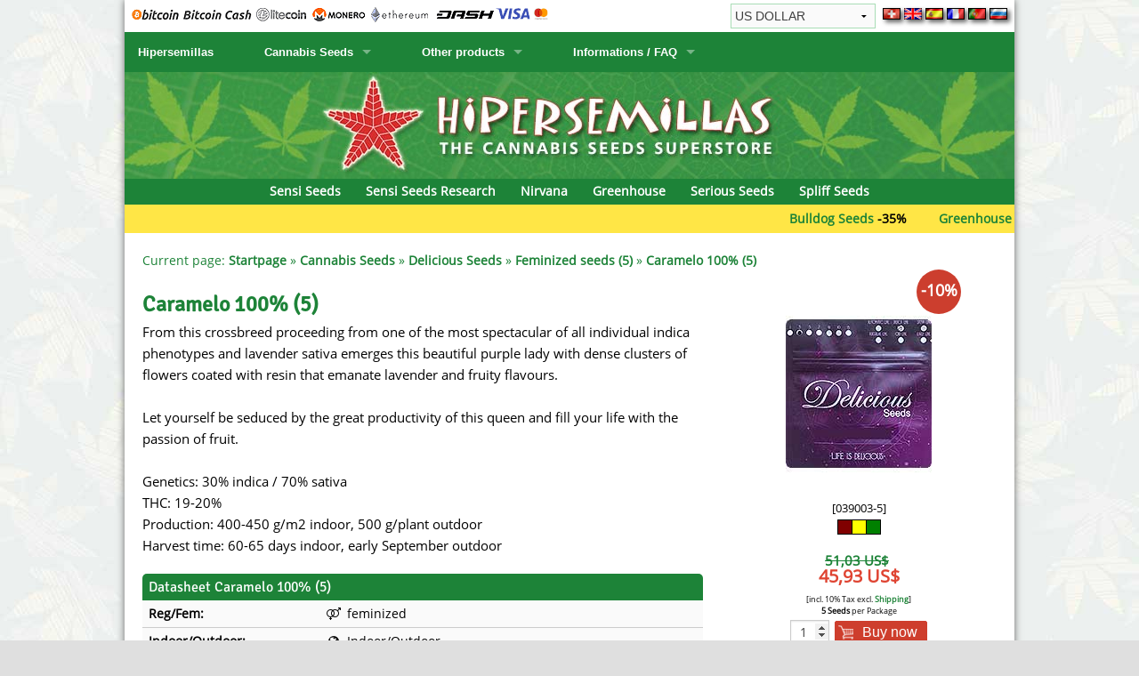

--- FILE ---
content_type: text/html; charset=UTF-8
request_url: https://www.hipersemillas.com/en/cannabis-seeds/delicious-seeds/caramelo-100-5.html
body_size: 8659
content:
<!DOCTYPE html>
<html lang="en">
<head>
<!-- Google Tag Manager -->
<script>(function(w,d,s,l,i){w[l]=w[l]||[];w[l].push({'gtm.start':
new Date().getTime(),event:'gtm.js'});var f=d.getElementsByTagName(s)[0],
j=d.createElement(s),dl=l!='dataLayer'?'&l='+l:'';j.async=true;j.src=
'https://www.googletagmanager.com/gtm.js?id='+i+dl;f.parentNode.insertBefore(j,f);
})(window,document,'script','dataLayer','GTM-MRSJPRFJ');</script>
<!-- End Google Tag Manager -->
<title>Caramelo 100% (5) order at Hipersemillas</title>
<meta charset="utf-8" />
<meta name="viewport" content="width=device-width, initial-scale=1.0" />
<meta name="description" content="Caramelo 100% (5) buy safely in our Online Shop. Shipping all around the World." />
<meta name="keywords" content="Caramelo 100% (5), safely, online, buy, around, world" />
<meta name="author" content="Hipersemillas.com" />
<meta name="revisit-after" content="7" />
<meta name="robots" content="all" />
<meta property="og:url" content="https://www.hipersemillas.com/en/cannabis-seeds/delicious-seeds/caramelo-100-5.html" />
<meta property="og:type" content="website" />
<meta property="og:title" content="Caramelo 100% (5) order at Hipersemillas" />
<meta property="og:description" content="Caramelo 100% (5) buy safely in our Online Shop. Shipping all around the World." />
<meta property="og:image" content="/media/images/products/global/039/medium/039-1.jpg" />
<meta property="og:locale" content="en_US" />
 
<link rel="canonical" href="https://www.hipersemillas.com/en/cannabis-seeds/delicious-seeds/caramelo-100-5.html" />
<link rel="apple-touch-icon" href="https://www.hipersemillas.com/media/icons/apple-touch-icon.png" />
<script type="text/javascript" src="/jyl_framework/jquery/jquery-2.1.3.min.js"></script>
<script type="text/javascript" src="/jyl_framework/jquery/jquery.jcarousel.min.js"></script>
<script type="text/javascript" src="/jyl_framework/jquery/jcarousel.js"></script>
<script type="text/javascript" src="/jyl_framework/javascript/foundation.min.js"></script>
<script type="text/javascript" src="/jyl_framework/javascript/modernizr.js"></script>
<script type="text/javascript" src="/jyl_framework/javascript/jyl_shop.min.js"></script>
<script type="text/javascript" src="/jyl_framework/javascript/slider.min.js"></script>
<link rel="stylesheet" media="screen" type="text/css" href="/jyl_framework/jquery/jquery-ui.min.css" />
<link rel="stylesheet" media="screen" type="text/css" href="/jyl_core/style/foundation.css" />
<link rel="stylesheet" media="screen" type="text/css" href="/jyl_core/style/jcarousel.css" />
<link rel="stylesheet" media="screen" type="text/css" href="/jyl_core/style/messagebox.css" />
<link rel="stylesheet" media="screen" type="text/css" href="/jyl_core/style/w3.css" />
<link rel="stylesheet" media="screen" type="text/css" href="/jyl_core/style/ticker.css" />
<link rel="stylesheet" media="screen" type="text/css" href="/jyl_core/style/slider.css" />
<link rel="stylesheet" media="screen" type="text/css" href="/jyl_core/style/jyl_foundation.css" />
<link rel="stylesheet" media="screen" type="text/css" href="/jyl_core/style/jyl_default_style.css" />
<link rel="stylesheet" media="screen" type="text/css" href="/jyl_core/style/jyl_default_color.css" />
<link rel="stylesheet" media="screen" type="text/css" href="/jyl_core/style/jyl_default_pages.css" />
<link rel="stylesheet" media="screen" type="text/css" href="/jyl_core/style/jyl_default_menue.css" />
<link rel="stylesheet" media="screen" type="text/css" href="/jyl_core/style/jyl_default_boxes.css" />
<link rel="stylesheet" media="screen" type="text/css" href="/jyl_templates/en/style.css" />
<link rel="stylesheet" href="/jyl_core/style/icons.css" />
<link rel="stylesheet" href="/jyl_core/style/foundation-icons.css" />
<link rel="stylesheet" href="/jyl_core/style/font-awesome.min.css" />
<link rel="stylesheet" media="screen" type="text/css" href="/jyl_core/style/lightbox.css" />
<!--<link rel="stylesheet" href="/jyl_framework/shariff/shariff.complete.css" />-->
 
<link rel="alternate" hreflang="de" href="https://www.samenwahl.com/de/hanfsamen/delicious-seeds/caramelo-100-5.html" /> 
 
<link rel="alternate" hreflang="es" href="https://www.hipersemillas.com/es/semillas-de-cannabis/delicious-seeds/caramelo-100-5.html" /> 
 
<link rel="alternate" hreflang="fr" href="https://www.hipersemillas.com/fr/graines-de-cannabis/delicious-seeds/caramelo-100-5.html" /> 
 
<link rel="alternate" hreflang="pt" href="https://www.hipersemillas.com/pt/sementes-de-cannabis/delicious-seeds/caramelo-100-5.html" /> 
 
<link rel="alternate" hreflang="ru" href="https://www.supersemena.com/ru/cannabis-seeds/delicious-seeds/caramelo-100-5.html" /> 
</head>
<body>
<div id="fb-root"></div>
<script type="text/javascript">(function(d, s, id) {
var js, fjs = d.getElementsByTagName(s)[0];
if (d.getElementById(id)) return;
js = d.createElement(s); js.id = id;
js.src = "//connect.facebook.net/en_US/sdk.js#xfbml=1&version=v2.8";
fjs.parentNode.insertBefore(js, fjs);
}(document, 'script', 'facebook-jssdk'));
</script>
<div id="page">
 <div class="row">
  <div id="page-selection">
   
   <div class="show-for-medium-up paymethods"><img src="/media/payment/payment_en.gif" title="Pay with Visa, Mastercard, Bitcoin" alt="Pay with Visa, Mastercard, Bitcoin" /></div>
   
   <form name="currencies" action="/en/cannabis-seeds/delicious-seeds/caramelo-100-5.html" method="post">
    <input type="hidden" name="page_action" value="change_currency" />
    <select name="currency" class="currencies_select" onchange="this.form.submit()">
     <option value="EUR">EURO</option>
     <option value="USD" selected="selected">US DOLLAR</option>
     <option value="CHF">SCHWEIZER FRANKEN</option>
     <option value="GBP">BRITISH POUND</option>
     <option value="CAD">CANADIAN DOLLAR</option>
     <option value="BRL">REAL BRASIL</option>
    </select>
   </form>
  
   <div class="show-for-large-up" style="float: right; margin-left: 8px;">
   
    <a href="https://www.samenwahl.com/de/hanfsamen/delicious-seeds/caramelo-100-5.html"><img class="img-3D" src="/media/flags/small/de.gif" width="20" height="13" alt="deutsch" title="deutsch" /></a>
   
    <a href="/en/cannabis-seeds/delicious-seeds/caramelo-100-5.html"><img class="img-3D" src="/media/flags/small/uk.gif" width="20" height="13" alt="english" title="english" /></a>
   
    <a href="https://www.hipersemillas.com/es/semillas-de-cannabis/delicious-seeds/caramelo-100-5.html"><img class="img-3D" src="/media/flags/small/es.gif" width="20" height="13" alt="español" title="español" /></a>
   
    <a href="https://www.hipersemillas.com/fr/graines-de-cannabis/delicious-seeds/caramelo-100-5.html"><img class="img-3D" src="/media/flags/small/fr.gif" width="20" height="13" alt="français" title="français" /></a>
   
    <a href="https://www.hipersemillas.com/pt/sementes-de-cannabis/delicious-seeds/caramelo-100-5.html"><img class="img-3D" src="/media/flags/small/pt.gif" width="20" height="13" alt="português" title="português" /></a>
   
    <a href="https://www.supersemena.com/ru/cannabis-seeds/delicious-seeds/caramelo-100-5.html"><img class="img-3D" src="/media/flags/small/ru.gif" width="20" height="13" alt="russki" title="russki" /></a>
    
   </div>
   <div class="hide-for-large-up" style="float: right; margin-left: 8px;">
    <div class="w3-dropdown-click w3-right">
     <button onclick="ChangeLanguage()" class="w3-button" style="padding: 4px 8px;" title="Change Language"><img class="img-3D" src="/media/flags/large/en.gif" width="30" height="20" alt="Change Language" title="Change Language" /></button>
     <div id="Language" class="w3-dropdown-content w3-bar-block w3-border" style="right:0px; min-width: 148px;">
     
      <a href="https://www.samenwahl.com/de/hanfsamen/delicious-seeds/caramelo-100-5.html" class="w3-bar-item w3-button"><img class="img-3D" src="/media/flags/large/de.gif" width="30" height="20" alt="deutsch" title="deutsch" /><span style="padding-left: 8px;">deutsch</span></a>
     
      <a href="https://www.hipersemillas.com/es/semillas-de-cannabis/delicious-seeds/caramelo-100-5.html" class="w3-bar-item w3-button"><img class="img-3D" src="/media/flags/large/es.gif" width="30" height="20" alt="español" title="español" /><span style="padding-left: 8px;">español</span></a>
     
      <a href="https://www.hipersemillas.com/fr/graines-de-cannabis/delicious-seeds/caramelo-100-5.html" class="w3-bar-item w3-button"><img class="img-3D" src="/media/flags/large/fr.gif" width="30" height="20" alt="français" title="français" /><span style="padding-left: 8px;">français</span></a>
     
      <a href="https://www.hipersemillas.com/pt/sementes-de-cannabis/delicious-seeds/caramelo-100-5.html" class="w3-bar-item w3-button"><img class="img-3D" src="/media/flags/large/pt.gif" width="30" height="20" alt="português" title="português" /><span style="padding-left: 8px;">português</span></a>
     
      <a href="https://www.supersemena.com/ru/cannabis-seeds/delicious-seeds/caramelo-100-5.html" class="w3-bar-item w3-button"><img class="img-3D" src="/media/flags/large/ru.gif" width="30" height="20" alt="russki" title="russki" /><span style="padding-left: 8px;">russki</span></a>
     </div>
    </div> 
   </div>
  </div>
 </div>
  
 <div class="row">
  <div id="page-top">

 <nav class="top-bar" data-topbar>
  <ul class="title-area">
   <li class="name">
    <div class="show-for-large-up"><a href="/en/" title="Hipersemillas.com - The Cannabis Seeds Superstore">Hipersemillas</a></div>
    <div class="hide-for-large-up">
    <a href="/en/" title="Hipersemillas.com - The Cannabis Seeds Superstore">Hipersemillas</a>
    </div>
   </li>
   <li class="toggle-topbar menu-icon"><a href="#"><span>Menu</span></a></li>
  </ul>
  <section class="top-bar-section">
   <ul>
    <li class="has-dropdown hide-for-large-up"><a class="active" href="/en/cannabis-seeds.html">Cannabis Seeds</a>
     <ul class="dropdown">
            <li>
       <a href="/en/cannabis-seeds/sensi-seeds.html" title="Cannabis Seeds Sensi Seeds order at Hipersemillas">
           
        <span class="markedcategorie-mobile">Sensi Seeds</span>
            
       </a>
      </li>
            <li>
       <a href="/en/cannabis-seeds/sensi-seeds-research.html" title="Cannabis Seeds Sensi Seeds Research order at Hipersemillas">
           
        <span class="markedcategorie-mobile">Sensi Seeds Research</span>
            
       </a>
      </li>
            <li>
       <a href="/en/cannabis-seeds/nirvana.html" title="Cannabis Seeds Nirvana order at Hipersemillas">
           
        <span class="markedcategorie-mobile">Nirvana</span>
            
       </a>
      </li>
            <li>
       <a href="/en/cannabis-seeds/greenhouse.html" title="Cannabis Seeds Greenhouse order at Hipersemillas">
           
        <span class="markedcategorie-mobile">Greenhouse</span>
            
       </a>
      </li>
            <li>
       <a href="/en/cannabis-seeds/serious-seeds.html" title="Cannabis Seeds Serious Seeds order at Hipersemillas">
           
        <span class="markedcategorie-mobile">Serious Seeds</span>
            
       </a>
      </li>
            <li>
       <a href="/en/cannabis-seeds/spliff-seeds.html" title="Cannabis Seeds Spliff Seeds order at Hipersemillas">
           
        <span class="markedcategorie-mobile">Spliff Seeds</span>
            
       </a>
      </li>
            <li>
       <a href="/en/cannabis-seeds/ace-seeds.html" title="Cannabis Seeds Ace Seeds order at Hipersemillas">
           
        Ace Seeds            
       </a>
      </li>
            <li>
       <a href="/en/cannabis-seeds/anaconda-seeds.html" title="Cannabis Seeds Anaconda Seeds order at Hipersemillas">
           
        Anaconda Seeds            
       </a>
      </li>
            <li>
       <a href="/en/cannabis-seeds/annabelles-garden.html" title="Cannabis Seeds Annabelle´s Garden order at Hipersemillas">
           
        Annabelle´s Garden            
       </a>
      </li>
            <li>
       <a href="/en/cannabis-seeds/barneys-farm.html" title="Cannabis Seeds Barney's Farm order at Hipersemillas">
           
        Barney's Farm            
       </a>
      </li>
            <li>
       <a href="/en/cannabis-seeds/blimburn-seeds.html" title="Cannabis Seeds Blimburn Seeds order at Hipersemillas">
           
        Blimburn Seeds            
       </a>
      </li>
            <li>
       <a href="/en/cannabis-seeds/bulk-seed-bank.html" title="Cannabis Seeds Bulk Seed Bank order at Hipersemillas">
           
        Bulk Seed Bank            
       </a>
      </li>
            <li>
       <a href="/en/cannabis-seeds/bulldog-seeds.html" title="Cannabis Seeds Bulldog Seeds order at Hipersemillas">
           
        Bulldog Seeds            
       </a>
      </li>
            <li>
       <a href="/en/cannabis-seeds/cannabella-genetics.html" title="Cannabis Seeds Cannabella Genetics order at Hipersemillas">
           
        Cannabella Genetics            
       </a>
      </li>
            <li>
       <a href="/en/cannabis-seeds/cbd-crew.html" title="Cannabis Seeds CBD Crew order at Hipersemillas">
           
        CBD Crew            
       </a>
      </li>
            <li>
       <a href="/en/cannabis-seeds/chronic-caviar.html" title="Cannabis Seeds Chronic & Caviar order at Hipersemillas">
           
        Chronic & Caviar            
       </a>
      </li>
            <li>
       <a href="/en/cannabis-seeds/delicious-seeds.html" title="Cannabis Seeds Delicious Seeds order at Hipersemillas">
           
        Delicious Seeds            
       </a>
      </li>
            <li>
       <a href="/en/cannabis-seeds/dna-genetics.html" title="Cannabis Seeds DNA Genetics order at Hipersemillas">
           
        DNA Genetics            
       </a>
      </li>
            <li>
       <a href="/en/cannabis-seeds/dr-underground-seeds.html" title="Cannabis Seeds Dr. Underground Seeds order at Hipersemillas">
           
        Dr. Underground Seeds            
       </a>
      </li>
            <li>
       <a href="/en/cannabis-seeds/dutch-passion.html" title="Cannabis Seeds Dutch Passion order at Hipersemillas">
           
        Dutch Passion            
       </a>
      </li>
            <li>
       <a href="/en/cannabis-seeds/empire-seeds.html" title="Cannabis Seeds Empire Seeds order at Hipersemillas">
           
        Empire Seeds            
       </a>
      </li>
            <li>
       <a href="/en/cannabis-seeds/exotic-seeds.html" title="Cannabis Seeds Exotic Seeds order at Hipersemillas">
           
        Exotic Seeds            
       </a>
      </li>
            <li>
       <a href="/en/cannabis-seeds/fast-buds.html" title="Cannabis Seeds Fast Buds order at Hipersemillas">
           
        Fast Buds            
       </a>
      </li>
            <li>
       <a href="/en/cannabis-seeds/female-seeds.html" title="Cannabis Seeds Female Seeds order at Hipersemillas">
           
        Female Seeds            
       </a>
      </li>
            <li>
       <a href="/en/cannabis-seeds/g13-labs.html" title="Cannabis Seeds G13 Labs order at Hipersemillas">
           
        G13 Labs            
       </a>
      </li>
            <li>
       <a href="/en/cannabis-seeds/genehtik-seeds.html" title="Cannabis Seeds Genehtik Seeds order at Hipersemillas">
           
        Genehtik Seeds            
       </a>
      </li>
            <li>
       <a href="/en/cannabis-seeds/green-bodhi.html" title="Cannabis Seeds Green Bodhi order at Hipersemillas">
           
        Green Bodhi            
       </a>
      </li>
            <li>
       <a href="#" title="">
           
        House of the Great Gardener            
       </a>
      </li>
            <li>
       <a href="/en/cannabis-seeds/humboldt-seed-company.html" title="Cannabis Seeds Humboldt Seed Company order at Hipersemillas">
           
        Humboldt Seed Company            
       </a>
      </li>
            <li>
       <a href="/en/cannabis-seeds/humboldt-seeds.html" title="Cannabis Seeds Humboldt Seeds order at Hipersemillas">
           
        Humboldt Seeds            
       </a>
      </li>
            <li>
       <a href="/en/cannabis-seeds/hyp3rids.html" title="Cannabis Seeds Hyp3rids order at Hipersemillas">
           
        Hyp3rids            
       </a>
      </li>
            <li>
       <a href="/en/cannabis-seeds/kalashnikov-seeds.html" title="Cannabis Seeds Kalashnikov Seeds order at Hipersemillas">
           
        Kalashnikov Seeds            
       </a>
      </li>
            <li>
       <a href="/en/cannabis-seeds/kannabia.html" title="Cannabis Seeds Kannabia order at Hipersemillas">
           
        Kannabia            
       </a>
      </li>
            <li>
       <a href="/en/cannabis-seeds/kc-brains.html" title="Cannabis Seeds K.C. Brains order at Hipersemillas">
           
        K.C. Brains            
       </a>
      </li>
            <li>
       <a href="/en/cannabis-seeds/krauthcollective.html" title="Cannabis Seeds krauTHCollective order at Hipersemillas">
           
        krauTHCollective            
       </a>
      </li>
            <li>
       <a href="/en/cannabis-seeds/la-semilla-automatica.html" title="Cannabis Seeds La Semilla Automatica order at Hipersemillas">
           
        La Semilla Automatica            
       </a>
      </li>
            <li>
       <a href="/en/cannabis-seeds/mallorca-seeds.html" title="Cannabis Seeds Mallorca Seeds order at Hipersemillas">
           
        Mallorca Seeds            
       </a>
      </li>
            <li>
       <a href="/en/cannabis-seeds/mandala.html" title="Cannabis Seeds Mandala order at Hipersemillas">
           
        Mandala            
       </a>
      </li>
            <li>
       <a href="/en/cannabis-seeds/medical-seeds-co.html" title="Cannabis Seeds Medical Seeds Co. order at Hipersemillas">
           
        Medical Seeds Co.            
       </a>
      </li>
            <li>
       <a href="/en/cannabis-seeds/ministry-of-cannabis.html" title="Cannabis Seeds Ministry of Cannabis order at Hipersemillas">
           
        Ministry of Cannabis            
       </a>
      </li>
            <li>
       <a href="/en/cannabis-seeds/paradise-seeds.html" title="Cannabis Seeds Paradise Seeds order at Hipersemillas">
           
        Paradise Seeds            
       </a>
      </li>
            <li>
       <a href="/en/cannabis-seeds/philosopher-seeds.html" title="Cannabis Seeds Philosopher Seeds order at Hipersemillas">
           
        Philosopher Seeds            
       </a>
      </li>
            <li>
       <a href="/en/cannabis-seeds/positronics.html" title="Cannabis Seeds Positronics order at Hipersemillas">
           
        Positronics            
       </a>
      </li>
            <li>
       <a href="/en/cannabis-seeds/prana-medical-seeds.html" title="Cannabis Seeds Prana Medical Seeds order at Hipersemillas">
           
        Prana Medical Seeds            
       </a>
      </li>
            <li>
       <a href="/en/cannabis-seeds/pyramid-seeds.html" title="Cannabis Seeds Pyramid Seeds order at Hipersemillas">
           
        Pyramid Seeds            
       </a>
      </li>
            <li>
       <a href="/en/cannabis-seeds/regular-seeds-french-legacy.html" title="Cannabis Seeds Regular Seeds French Legacy order at Hipersemillas">
           
        Regular Seeds French Legacy            
       </a>
      </li>
            <li>
       <a href="/en/cannabis-seeds/resin-seeds.html" title="Cannabis Seeds Resin Seeds order at Hipersemillas">
           
        Resin Seeds            
       </a>
      </li>
            <li>
       <a href="/en/cannabis-seeds/ripper-seeds.html" title="Cannabis Seeds Ripper Seeds order at Hipersemillas">
           
        Ripper Seeds            
       </a>
      </li>
            <li>
       <a href="/en/cannabis-seeds/royal-queen-seeds.html" title="Cannabis Seeds Royal Queen Seeds order at Hipersemillas">
           
        Royal Queen Seeds            
       </a>
      </li>
            <li>
       <a href="/en/cannabis-seeds/samsara-seeds.html" title="Cannabis Seeds Samsara Seeds order at Hipersemillas">
           
        Samsara Seeds            
       </a>
      </li>
            <li>
       <a href="/en/cannabis-seeds/seedsman.html" title="Cannabis Seeds Seedsman order at Hipersemillas">
           
        Seedsman            
       </a>
      </li>
            <li>
       <a href="/en/cannabis-seeds/seed-stockers.html" title="Cannabis Seeds Seed Stockers order at Hipersemillas">
           
        Seed Stockers            
       </a>
      </li>
            <li>
       <a href="/en/cannabis-seeds/seedy-simon.html" title="Cannabis Seeds Seedy Simon order at Hipersemillas">
           
        Seedy Simon            
       </a>
      </li>
            <li>
       <a href="/en/cannabis-seeds/silent-seeds.html" title="Cannabis Seeds Silent Seeds order at Hipersemillas">
           
        Silent Seeds            
       </a>
      </li>
            <li>
       <a href="/en/cannabis-seeds/soellner-vaddas-marijuanabam.html" title="Cannabis Seeds Söllner - Vadda's Marijuanabam order at Hipersemillas">
           
        Söllner - Vadda's Marijuanabam            
       </a>
      </li>
            <li>
       <a href="/en/cannabis-seeds/strain-hunters-seedbank.html" title="Cannabis Seeds Strain Hunters Seedbank order at Hipersemillas">
           
        Strain Hunters Seedbank            
       </a>
      </li>
            <li>
       <a href="/en/cannabis-seeds/sumo-seeds.html" title="Cannabis Seeds Sumo Seeds order at Hipersemillas">
           
        Sumo Seeds            
       </a>
      </li>
            <li>
       <a href="/en/cannabis-seeds/super-sativa-seed-club.html" title="Cannabis Seeds Super Sativa Seed Club order at Hipersemillas">
           
        Super Sativa Seed Club            
       </a>
      </li>
            <li>
       <a href="/en/cannabis-seeds/super-strains.html" title="Cannabis Seeds Super Strains order at Hipersemillas">
           
        Super Strains            
       </a>
      </li>
            <li>
       <a href="/en/cannabis-seeds/sweet-seeds.html" title="Cannabis Seeds Sweet Seeds order at Hipersemillas">
           
        Sweet Seeds            
       </a>
      </li>
            <li>
       <a href="/en/cannabis-seeds/the-cali-connection.html" title="Cannabis Seeds The Cali Connection order at Hipersemillas">
           
        The Cali Connection            
       </a>
      </li>
            <li>
       <a href="/en/cannabis-seeds/the-north-coast-genetics.html" title="Cannabis Seeds The North Coast Genetics order at Hipersemillas">
           
        The North Coast Genetics            
       </a>
      </li>
            <li>
       <a href="/en/cannabis-seeds/the-plug-seedbank.html" title="Cannabis Seeds The Plug Seedbank order at Hipersemillas">
           
        The Plug Seedbank            
       </a>
      </li>
            <li>
       <a href="/en/cannabis-seeds/th-seeds.html" title="Cannabis Seeds T.H. Seeds order at Hipersemillas">
           
        T.H. Seeds            
       </a>
      </li>
            <li>
       <a href="/en/cannabis-seeds/top-tao-seeds.html" title="Cannabis Seeds Top Tao Seeds order at Hipersemillas">
           
        Top Tao Seeds            
       </a>
      </li>
            <li>
       <a href="/en/cannabis-seeds/victory-seeds.html" title="Cannabis Seeds Victory Seeds order at Hipersemillas">
           
        Victory Seeds            
       </a>
      </li>
            <li>
       <a href="/en/cannabis-seeds/vision-seeds.html" title="Cannabis Seeds Vision Seeds order at Hipersemillas">
           
        Vision Seeds            
       </a>
      </li>
            <li>
       <a href="/en/cannabis-seeds/white-label-seeds.html" title="Cannabis Seeds White Label Seeds order at Hipersemillas">
           
        White Label Seeds            
       </a>
      </li>
            <li>
       <a href="/en/cannabis-seeds/world-of-seeds.html" title="Cannabis Seeds World of Seeds order at Hipersemillas">
           
        World of Seeds            
       </a>
      </li>
            <li>
       <a href="/en/cannabis-seeds/cbd-industrial-hemp.html" title="Cannabis Seeds CBD Industrial Hemp order at Hipersemillas">
           
        CBD Industrial Hemp            
       </a>
      </li>
           </ul>
    </li>
    <li class="has-dropdown show-for-large-up"><a href="/en/cannabis-seeds.html" title="Cannabis Seeds order at Hipersemillas" data-dropdown="mega-menu" data-options="is_hover:true">Cannabis Seeds</a>
     <ul class="dropdown">
      <li>
       <div class="mmenu">
                <div class="mmenu-column" style="border-bottom: 1px solid #1d8338;">
         <ul>
                  <li>
           <a href="/en/cannabis-seeds/sensi-seeds.html" title="Cannabis Seeds Sensi Seeds order at Hipersemillas">
           
            <span class="markedcategorie">Sensi Seeds</span>
            
           </a>
          </li>
                  <li>
           <a href="/en/cannabis-seeds/sensi-seeds-research.html" title="Cannabis Seeds Sensi Seeds Research order at Hipersemillas">
           
            <span class="markedcategorie">Sensi Seeds Research</span>
            
           </a>
          </li>
                  <li>
           <a href="/en/cannabis-seeds/nirvana.html" title="Cannabis Seeds Nirvana order at Hipersemillas">
           
            <span class="markedcategorie">Nirvana</span>
            
           </a>
          </li>
                  <li>
           <a href="/en/cannabis-seeds/greenhouse.html" title="Cannabis Seeds Greenhouse order at Hipersemillas">
           
            <span class="markedcategorie">Greenhouse</span>
            
           </a>
          </li>
                  <li>
           <a href="/en/cannabis-seeds/serious-seeds.html" title="Cannabis Seeds Serious Seeds order at Hipersemillas">
           
            <span class="markedcategorie">Serious Seeds</span>
            
           </a>
          </li>
                  <li>
           <a href="/en/cannabis-seeds/spliff-seeds.html" title="Cannabis Seeds Spliff Seeds order at Hipersemillas">
           
            <span class="markedcategorie">Spliff Seeds</span>
            
           </a>
          </li>
                  <li>
           <a href="/en/cannabis-seeds/ace-seeds.html" title="Cannabis Seeds Ace Seeds order at Hipersemillas">
           
            Ace Seeds            
           </a>
          </li>
                  <li>
           <a href="/en/cannabis-seeds/anaconda-seeds.html" title="Cannabis Seeds Anaconda Seeds order at Hipersemillas">
           
            Anaconda Seeds            
           </a>
          </li>
                  <li>
           <a href="/en/cannabis-seeds/annabelles-garden.html" title="Cannabis Seeds Annabelle´s Garden order at Hipersemillas">
           
            Annabelle´s Garden            
           </a>
          </li>
                  <li>
           <a href="/en/cannabis-seeds/barneys-farm.html" title="Cannabis Seeds Barney's Farm order at Hipersemillas">
           
            Barney's Farm            
           </a>
          </li>
                  <li>
           <a href="/en/cannabis-seeds/blimburn-seeds.html" title="Cannabis Seeds Blimburn Seeds order at Hipersemillas">
           
            Blimburn Seeds            
           </a>
          </li>
                  <li>
           <a href="/en/cannabis-seeds/bulk-seed-bank.html" title="Cannabis Seeds Bulk Seed Bank order at Hipersemillas">
           
            Bulk Seed Bank            
           </a>
          </li>
                  <li>
           <a href="/en/cannabis-seeds/bulldog-seeds.html" title="Cannabis Seeds Bulldog Seeds order at Hipersemillas">
           
            Bulldog Seeds            
           </a>
          </li>
                  <li>
           <a href="/en/cannabis-seeds/cannabella-genetics.html" title="Cannabis Seeds Cannabella Genetics order at Hipersemillas">
           
            Cannabella Genetics            
           </a>
          </li>
                 </ul>
        </div>
                <div class="mmenu-column" style="border-bottom: 1px solid #1d8338;">
         <ul>
                  <li>
           <a href="/en/cannabis-seeds/cbd-crew.html" title="Cannabis Seeds CBD Crew order at Hipersemillas">
           
            CBD Crew            
           </a>
          </li>
                  <li>
           <a href="/en/cannabis-seeds/chronic-caviar.html" title="Cannabis Seeds Chronic & Caviar order at Hipersemillas">
           
            Chronic & Caviar            
           </a>
          </li>
                  <li>
           <a href="/en/cannabis-seeds/delicious-seeds.html" title="Cannabis Seeds Delicious Seeds order at Hipersemillas">
           
            Delicious Seeds            
           </a>
          </li>
                  <li>
           <a href="/en/cannabis-seeds/dna-genetics.html" title="Cannabis Seeds DNA Genetics order at Hipersemillas">
           
            DNA Genetics            
           </a>
          </li>
                  <li>
           <a href="/en/cannabis-seeds/dr-underground-seeds.html" title="Cannabis Seeds Dr. Underground Seeds order at Hipersemillas">
           
            Dr. Underground Seeds            
           </a>
          </li>
                  <li>
           <a href="/en/cannabis-seeds/dutch-passion.html" title="Cannabis Seeds Dutch Passion order at Hipersemillas">
           
            Dutch Passion            
           </a>
          </li>
                  <li>
           <a href="/en/cannabis-seeds/empire-seeds.html" title="Cannabis Seeds Empire Seeds order at Hipersemillas">
           
            Empire Seeds            
           </a>
          </li>
                  <li>
           <a href="/en/cannabis-seeds/exotic-seeds.html" title="Cannabis Seeds Exotic Seeds order at Hipersemillas">
           
            Exotic Seeds            
           </a>
          </li>
                  <li>
           <a href="/en/cannabis-seeds/fast-buds.html" title="Cannabis Seeds Fast Buds order at Hipersemillas">
           
            Fast Buds            
           </a>
          </li>
                  <li>
           <a href="/en/cannabis-seeds/female-seeds.html" title="Cannabis Seeds Female Seeds order at Hipersemillas">
           
            Female Seeds            
           </a>
          </li>
                  <li>
           <a href="/en/cannabis-seeds/g13-labs.html" title="Cannabis Seeds G13 Labs order at Hipersemillas">
           
            G13 Labs            
           </a>
          </li>
                  <li>
           <a href="/en/cannabis-seeds/genehtik-seeds.html" title="Cannabis Seeds Genehtik Seeds order at Hipersemillas">
           
            Genehtik Seeds            
           </a>
          </li>
                  <li>
           <a href="/en/cannabis-seeds/green-bodhi.html" title="Cannabis Seeds Green Bodhi order at Hipersemillas">
           
            Green Bodhi            
           </a>
          </li>
                  <li>
           <a href="#" title="">
           
            House of the Great Gardener            
           </a>
          </li>
                 </ul>
        </div>
                <div class="mmenu-column" style="border-bottom: 1px solid #1d8338;">
         <ul>
                  <li>
           <a href="/en/cannabis-seeds/humboldt-seed-company.html" title="Cannabis Seeds Humboldt Seed Company order at Hipersemillas">
           
            Humboldt Seed Company            
           </a>
          </li>
                  <li>
           <a href="/en/cannabis-seeds/humboldt-seeds.html" title="Cannabis Seeds Humboldt Seeds order at Hipersemillas">
           
            Humboldt Seeds            
           </a>
          </li>
                  <li>
           <a href="/en/cannabis-seeds/hyp3rids.html" title="Cannabis Seeds Hyp3rids order at Hipersemillas">
           
            Hyp3rids            
           </a>
          </li>
                  <li>
           <a href="/en/cannabis-seeds/kalashnikov-seeds.html" title="Cannabis Seeds Kalashnikov Seeds order at Hipersemillas">
           
            Kalashnikov Seeds            
           </a>
          </li>
                  <li>
           <a href="/en/cannabis-seeds/kannabia.html" title="Cannabis Seeds Kannabia order at Hipersemillas">
           
            Kannabia            
           </a>
          </li>
                  <li>
           <a href="/en/cannabis-seeds/kc-brains.html" title="Cannabis Seeds K.C. Brains order at Hipersemillas">
           
            K.C. Brains            
           </a>
          </li>
                  <li>
           <a href="/en/cannabis-seeds/krauthcollective.html" title="Cannabis Seeds krauTHCollective order at Hipersemillas">
           
            krauTHCollective            
           </a>
          </li>
                  <li>
           <a href="/en/cannabis-seeds/la-semilla-automatica.html" title="Cannabis Seeds La Semilla Automatica order at Hipersemillas">
           
            La Semilla Automatica            
           </a>
          </li>
                  <li>
           <a href="/en/cannabis-seeds/mallorca-seeds.html" title="Cannabis Seeds Mallorca Seeds order at Hipersemillas">
           
            Mallorca Seeds            
           </a>
          </li>
                  <li>
           <a href="/en/cannabis-seeds/mandala.html" title="Cannabis Seeds Mandala order at Hipersemillas">
           
            Mandala            
           </a>
          </li>
                  <li>
           <a href="/en/cannabis-seeds/medical-seeds-co.html" title="Cannabis Seeds Medical Seeds Co. order at Hipersemillas">
           
            Medical Seeds Co.            
           </a>
          </li>
                  <li>
           <a href="/en/cannabis-seeds/ministry-of-cannabis.html" title="Cannabis Seeds Ministry of Cannabis order at Hipersemillas">
           
            Ministry of Cannabis            
           </a>
          </li>
                  <li>
           <a href="/en/cannabis-seeds/paradise-seeds.html" title="Cannabis Seeds Paradise Seeds order at Hipersemillas">
           
            Paradise Seeds            
           </a>
          </li>
                  <li>
           <a href="/en/cannabis-seeds/philosopher-seeds.html" title="Cannabis Seeds Philosopher Seeds order at Hipersemillas">
           
            Philosopher Seeds            
           </a>
          </li>
                 </ul>
        </div>
                <div class="mmenu-column" style="border-bottom: 1px solid #1d8338;">
         <ul>
                  <li>
           <a href="/en/cannabis-seeds/positronics.html" title="Cannabis Seeds Positronics order at Hipersemillas">
           
            Positronics            
           </a>
          </li>
                  <li>
           <a href="/en/cannabis-seeds/prana-medical-seeds.html" title="Cannabis Seeds Prana Medical Seeds order at Hipersemillas">
           
            Prana Medical Seeds            
           </a>
          </li>
                  <li>
           <a href="/en/cannabis-seeds/pyramid-seeds.html" title="Cannabis Seeds Pyramid Seeds order at Hipersemillas">
           
            Pyramid Seeds            
           </a>
          </li>
                  <li>
           <a href="/en/cannabis-seeds/regular-seeds-french-legacy.html" title="Cannabis Seeds Regular Seeds French Legacy order at Hipersemillas">
           
            Regular Seeds French Legacy            
           </a>
          </li>
                  <li>
           <a href="/en/cannabis-seeds/resin-seeds.html" title="Cannabis Seeds Resin Seeds order at Hipersemillas">
           
            Resin Seeds            
           </a>
          </li>
                  <li>
           <a href="/en/cannabis-seeds/ripper-seeds.html" title="Cannabis Seeds Ripper Seeds order at Hipersemillas">
           
            Ripper Seeds            
           </a>
          </li>
                  <li>
           <a href="/en/cannabis-seeds/royal-queen-seeds.html" title="Cannabis Seeds Royal Queen Seeds order at Hipersemillas">
           
            Royal Queen Seeds            
           </a>
          </li>
                  <li>
           <a href="/en/cannabis-seeds/samsara-seeds.html" title="Cannabis Seeds Samsara Seeds order at Hipersemillas">
           
            Samsara Seeds            
           </a>
          </li>
                  <li>
           <a href="/en/cannabis-seeds/seedsman.html" title="Cannabis Seeds Seedsman order at Hipersemillas">
           
            Seedsman            
           </a>
          </li>
                  <li>
           <a href="/en/cannabis-seeds/seed-stockers.html" title="Cannabis Seeds Seed Stockers order at Hipersemillas">
           
            Seed Stockers            
           </a>
          </li>
                  <li>
           <a href="/en/cannabis-seeds/seedy-simon.html" title="Cannabis Seeds Seedy Simon order at Hipersemillas">
           
            Seedy Simon            
           </a>
          </li>
                  <li>
           <a href="/en/cannabis-seeds/silent-seeds.html" title="Cannabis Seeds Silent Seeds order at Hipersemillas">
           
            Silent Seeds            
           </a>
          </li>
                  <li>
           <a href="/en/cannabis-seeds/soellner-vaddas-marijuanabam.html" title="Cannabis Seeds Söllner - Vadda's Marijuanabam order at Hipersemillas">
           
            Söllner - Vadda's Marijuanabam            
           </a>
          </li>
                  <li>
           <a href="/en/cannabis-seeds/strain-hunters-seedbank.html" title="Cannabis Seeds Strain Hunters Seedbank order at Hipersemillas">
           
            Strain Hunters Seedbank            
           </a>
          </li>
                 </ul>
        </div>
                <div class="mmenu-column" style="border-bottom: 1px solid #1d8338;">
         <ul>
                  <li>
           <a href="/en/cannabis-seeds/sumo-seeds.html" title="Cannabis Seeds Sumo Seeds order at Hipersemillas">
           
            Sumo Seeds            
           </a>
          </li>
                  <li>
           <a href="/en/cannabis-seeds/super-sativa-seed-club.html" title="Cannabis Seeds Super Sativa Seed Club order at Hipersemillas">
           
            Super Sativa Seed Club            
           </a>
          </li>
                  <li>
           <a href="/en/cannabis-seeds/super-strains.html" title="Cannabis Seeds Super Strains order at Hipersemillas">
           
            Super Strains            
           </a>
          </li>
                  <li>
           <a href="/en/cannabis-seeds/sweet-seeds.html" title="Cannabis Seeds Sweet Seeds order at Hipersemillas">
           
            Sweet Seeds            
           </a>
          </li>
                  <li>
           <a href="/en/cannabis-seeds/the-cali-connection.html" title="Cannabis Seeds The Cali Connection order at Hipersemillas">
           
            The Cali Connection            
           </a>
          </li>
                  <li>
           <a href="/en/cannabis-seeds/the-north-coast-genetics.html" title="Cannabis Seeds The North Coast Genetics order at Hipersemillas">
           
            The North Coast Genetics            
           </a>
          </li>
                  <li>
           <a href="/en/cannabis-seeds/the-plug-seedbank.html" title="Cannabis Seeds The Plug Seedbank order at Hipersemillas">
           
            The Plug Seedbank            
           </a>
          </li>
                  <li>
           <a href="/en/cannabis-seeds/th-seeds.html" title="Cannabis Seeds T.H. Seeds order at Hipersemillas">
           
            T.H. Seeds            
           </a>
          </li>
                  <li>
           <a href="/en/cannabis-seeds/top-tao-seeds.html" title="Cannabis Seeds Top Tao Seeds order at Hipersemillas">
           
            Top Tao Seeds            
           </a>
          </li>
                  <li>
           <a href="/en/cannabis-seeds/victory-seeds.html" title="Cannabis Seeds Victory Seeds order at Hipersemillas">
           
            Victory Seeds            
           </a>
          </li>
                  <li>
           <a href="/en/cannabis-seeds/vision-seeds.html" title="Cannabis Seeds Vision Seeds order at Hipersemillas">
           
            Vision Seeds            
           </a>
          </li>
                  <li>
           <a href="/en/cannabis-seeds/white-label-seeds.html" title="Cannabis Seeds White Label Seeds order at Hipersemillas">
           
            White Label Seeds            
           </a>
          </li>
                  <li>
           <a href="/en/cannabis-seeds/world-of-seeds.html" title="Cannabis Seeds World of Seeds order at Hipersemillas">
           
            World of Seeds            
           </a>
          </li>
                  <li>
           <a href="/en/cannabis-seeds/cbd-industrial-hemp.html" title="Cannabis Seeds CBD Industrial Hemp order at Hipersemillas">
           
            CBD Industrial Hemp            
           </a>
          </li>
                 </ul>
        </div>
               </div>
      </li>
     </ul>
    </li>
        
    <li class="has-dropdown"><a href="#">Other products</a>
     <ul class="dropdown">
            <li><a href="/en/cactus-seeds.html" title="Cactus Seeds order at Hipersemillas">Cactus Seeds</a></li>
            <li><a href="/en/various-seeds/canary-flora.html" title="Canary Flora order at Hipersemillas">Canary Flora</a></li>
           </ul>
    </li>
    <li class="has-dropdown"><a href="#" class="arrow">Informations / FAQ</a>
     <ul class="dropdown">
      <li><a href="/en/orderinfo.html" title="Order Information at Hipersemillas.com">Order Information</a></li>
      <li><a href="/en/shipping.html" title="Shipping methods and costs at Hipersemillas.com">Shipping Information</a></li>
      <li><a href="/en/faq.html" title="Frequently Asked Questions at Hipersemillas.com">FAQ</a></li>
     </ul>
    </li>
   
   </ul>
  </section>
 </nav>
  </div>
 </div>
 <div class="row">
  <div id="page-header">
   <div class="show-for-small" style="background:#e2f5e7;">
    <a href="/en/" title="Hipersemillas.com - The Cannabis Seeds Superstore"><img src="/jyl_templates/en/header-mobile.gif" alt="Hipersemillas.com - buy Cannabis Seeds online" title="Hipersemillas.com - buy Cannabis Seeds online" /></a>
   </div>
   
   <div class="hide-for-small">
    <a href="/en/" title="Hipersemillas.com - The Cannabis Seeds Superstore"><img src="/jyl_templates/en/header-small.jpg" alt="Hipersemillas.com - buy Cannabis Seeds online" title="Hipersemillas.com - buy Cannabis Seeds online" /></a>
 
    <div class="show-for-large-up" style="background: #1d8338; Text-align: center; color: #ffffff; padding: 4px 8px;">
   
     <a style="color: #ffffff; padding: 0px 12px 0px 12px;" href="/en/cannabis-seeds/sensi-seeds.html" title="Cannabis Seeds Sensi Seeds order at Hipersemillas">Sensi Seeds</a>
   
     <a style="color: #ffffff; padding: 0px 12px 0px 12px;" href="/en/cannabis-seeds/sensi-seeds-research.html" title="Cannabis Seeds Sensi Seeds Research order at Hipersemillas">Sensi Seeds Research</a>
   
     <a style="color: #ffffff; padding: 0px 12px 0px 12px;" href="/en/cannabis-seeds/nirvana.html" title="Cannabis Seeds Nirvana order at Hipersemillas">Nirvana</a>
   
     <a style="color: #ffffff; padding: 0px 12px 0px 12px;" href="/en/cannabis-seeds/greenhouse.html" title="Cannabis Seeds Greenhouse order at Hipersemillas">Greenhouse</a>
   
     <a style="color: #ffffff; padding: 0px 12px 0px 12px;" href="/en/cannabis-seeds/serious-seeds.html" title="Cannabis Seeds Serious Seeds order at Hipersemillas">Serious Seeds</a>
   
     <a style="color: #ffffff; padding: 0px 12px 0px 12px;" href="/en/cannabis-seeds/spliff-seeds.html" title="Cannabis Seeds Spliff Seeds order at Hipersemillas">Spliff Seeds</a>
    
    </div>
    
   </div>         </div>
 </div>
 
 <div class="row show-for-large-up">  
  <div class="ticker-wrap">
   <div class="ticker" style="--duration: 103; --moving-0: 15; --moving-100: -100;">
 
    <div class="ticker-item"><a href="/en/cannabis-seeds/bulldog-seeds.html" title="Cannabis Seeds Bulldog Seeds order at Hipersemillas">Bulldog Seeds</a><strong> -35%</strong></div>
 
    <div class="ticker-item"><a href="/en/cannabis-seeds/greenhouse.html" title="Cannabis Seeds Greenhouse order at Hipersemillas">Greenhouse</a><strong> -20%</strong></div>
 
    <div class="ticker-item"><a href="/en/cannabis-seeds/silent-seeds.html" title="Cannabis Seeds Silent Seeds order at Hipersemillas">Silent Seeds</a><strong> -20%</strong></div>
 
    <div class="ticker-item"><a href="/en/cannabis-seeds/nirvana.html" title="Cannabis Seeds Nirvana order at Hipersemillas">Nirvana</a><strong> -15%</strong></div>
 
    <div class="ticker-item"><a href="/en/cannabis-seeds/dutch-passion.html" title="Cannabis Seeds Dutch Passion order at Hipersemillas">Dutch Passion</a><strong> -15%</strong></div>
 
    <div class="ticker-item"><a href="/en/cannabis-seeds/empire-seeds.html" title="Cannabis Seeds Empire Seeds order at Hipersemillas">Empire Seeds</a><strong> -15%</strong></div>
 
    <div class="ticker-item"><a href="/en/cannabis-seeds/kannabia.html" title="Cannabis Seeds Kannabia order at Hipersemillas">Kannabia</a><strong> -15%</strong></div>
 
    <div class="ticker-item"><a href="/en/cannabis-seeds/medical-seeds-co.html" title="Cannabis Seeds Medical Seeds Co. order at Hipersemillas">Medical Seeds Co.</a><strong> -15%</strong></div>
 
    <div class="ticker-item"><a href="/en/cannabis-seeds/world-of-seeds.html" title="Cannabis Seeds World of Seeds order at Hipersemillas">World of Seeds</a><strong> -15%</strong></div>
 
    <div class="ticker-item"><a href="/en/cannabis-seeds/sensi-seeds.html" title="Cannabis Seeds Sensi Seeds order at Hipersemillas">Sensi Seeds</a><strong> -11%</strong></div>
 
    <div class="ticker-item"><a href="/en/cannabis-seeds/sensi-seeds-research.html" title="Cannabis Seeds Sensi Seeds Research order at Hipersemillas">Sensi Seeds Research</a><strong> -11%</strong></div>
 
    <div class="ticker-item"><a href="/en/cannabis-seeds/barneys-farm.html" title="Cannabis Seeds Barney's Farm order at Hipersemillas">Barney's Farm</a><strong> -11%</strong></div>
 
    <div class="ticker-item"><a href="/en/cannabis-seeds/bulk-seed-bank.html" title="Cannabis Seeds Bulk Seed Bank order at Hipersemillas">Bulk Seed Bank</a><strong> -11%</strong></div>
 
    <div class="ticker-item"><a href="/en/cannabis-seeds/dna-genetics.html" title="Cannabis Seeds DNA Genetics order at Hipersemillas">DNA Genetics</a><strong> -11%</strong></div>
 
    <div class="ticker-item"><a href="/en/cannabis-seeds/fast-buds.html" title="Cannabis Seeds Fast Buds order at Hipersemillas">Fast Buds</a><strong> -11%</strong></div>
 
    <div class="ticker-item"><a href="/en/cannabis-seeds/kc-brains.html" title="Cannabis Seeds K.C. Brains order at Hipersemillas">K.C. Brains</a><strong> -11%</strong></div>
 
    <div class="ticker-item"><a href="/en/cannabis-seeds/ripper-seeds.html" title="Cannabis Seeds Ripper Seeds order at Hipersemillas">Ripper Seeds</a><strong> -11%</strong></div>
 
    <div class="ticker-item"><a href="/en/cannabis-seeds/sweet-seeds.html" title="Cannabis Seeds Sweet Seeds order at Hipersemillas">Sweet Seeds</a><strong> -11%</strong></div>
 
    <div class="ticker-item"><a href="/en/cannabis-seeds/serious-seeds.html" title="Cannabis Seeds Serious Seeds order at Hipersemillas">Serious Seeds</a><strong> -10%</strong></div>
 
    <div class="ticker-item"><a href="/en/cannabis-seeds/anaconda-seeds.html" title="Cannabis Seeds Anaconda Seeds order at Hipersemillas">Anaconda Seeds</a><strong> -10%</strong></div>
 
    <div class="ticker-item"><a href="/en/cannabis-seeds/blimburn-seeds.html" title="Cannabis Seeds Blimburn Seeds order at Hipersemillas">Blimburn Seeds</a><strong> -10%</strong></div>
 
    <div class="ticker-item"><a href="/en/cannabis-seeds/cbd-crew.html" title="Cannabis Seeds CBD Crew order at Hipersemillas">CBD Crew</a><strong> -10%</strong></div>
 
    <div class="ticker-item"><a href="/en/cannabis-seeds/delicious-seeds.html" title="Cannabis Seeds Delicious Seeds order at Hipersemillas">Delicious Seeds</a><strong> -10%</strong></div>
 
    <div class="ticker-item"><a href="/en/cannabis-seeds/exotic-seeds.html" title="Cannabis Seeds Exotic Seeds order at Hipersemillas">Exotic Seeds</a><strong> -10%</strong></div>
 
    <div class="ticker-item"><a href="/en/cannabis-seeds/ministry-of-cannabis.html" title="Cannabis Seeds Ministry of Cannabis order at Hipersemillas">Ministry of Cannabis</a><strong> -10%</strong></div>
 
    <div class="ticker-item"><a href="/en/cannabis-seeds/paradise-seeds.html" title="Cannabis Seeds Paradise Seeds order at Hipersemillas">Paradise Seeds</a><strong> -10%</strong></div>
 
    <div class="ticker-item"><a href="/en/cannabis-seeds/resin-seeds.html" title="Cannabis Seeds Resin Seeds order at Hipersemillas">Resin Seeds</a><strong> -10%</strong></div>
 
    <div class="ticker-item"><a href="/en/cannabis-seeds/strain-hunters-seedbank.html" title="Cannabis Seeds Strain Hunters Seedbank order at Hipersemillas">Strain Hunters Seedbank</a><strong> -10%</strong></div>
 
    <div class="ticker-item"><a href="/en/cannabis-seeds/white-label-seeds.html" title="Cannabis Seeds White Label Seeds order at Hipersemillas">White Label Seeds</a><strong> -10%</strong></div>
 
    <div class="ticker-item"><a href="/en/cannabis-seeds/ace-seeds.html" title="Cannabis Seeds Ace Seeds order at Hipersemillas">Ace Seeds</a><strong> -6%</strong></div>
 
    <div class="ticker-item"><a href="/en/cannabis-seeds/female-seeds.html" title="Cannabis Seeds Female Seeds order at Hipersemillas">Female Seeds</a><strong> -6%</strong></div>
 
    <div class="ticker-item"><a href="/en/cannabis-seeds/genehtik-seeds.html" title="Cannabis Seeds Genehtik Seeds order at Hipersemillas">Genehtik Seeds</a><strong> -6%</strong></div>
 
    <div class="ticker-item"><a href="/en/cannabis-seeds/humboldt-seed-company.html" title="Cannabis Seeds Humboldt Seed Company order at Hipersemillas">Humboldt Seed Company</a><strong> -6%</strong></div>
 
    <div class="ticker-item"><a href="/en/cannabis-seeds/philosopher-seeds.html" title="Cannabis Seeds Philosopher Seeds order at Hipersemillas">Philosopher Seeds</a><strong> -6%</strong></div>
 
    <div class="ticker-item"><a href="/en/cannabis-seeds/positronics.html" title="Cannabis Seeds Positronics order at Hipersemillas">Positronics</a><strong> -6%</strong></div>
 
    <div class="ticker-item"><a href="/en/cannabis-seeds/pyramid-seeds.html" title="Cannabis Seeds Pyramid Seeds order at Hipersemillas">Pyramid Seeds</a><strong> -6%</strong></div>
 
    <div class="ticker-item"><a href="/en/cannabis-seeds/seed-stockers.html" title="Cannabis Seeds Seed Stockers order at Hipersemillas">Seed Stockers</a><strong> -6%</strong></div>
 
    <div class="ticker-item"><a href="/en/cannabis-seeds/super-strains.html" title="Cannabis Seeds Super Strains order at Hipersemillas">Super Strains</a><strong> -6%</strong></div>
 
    <div class="ticker-item"><a href="/en/cannabis-seeds/the-cali-connection.html" title="Cannabis Seeds The Cali Connection order at Hipersemillas">The Cali Connection</a><strong> -6%</strong></div>
 
    <div class="ticker-item"><a href="/en/cannabis-seeds/th-seeds.html" title="Cannabis Seeds T.H. Seeds order at Hipersemillas">T.H. Seeds</a><strong> -6%</strong></div>
 
    <div class="ticker-item"><a href="/en/cannabis-seeds/g13-labs.html" title="Cannabis Seeds G13 Labs order at Hipersemillas">G13 Labs</a><strong> -3%</strong></div>
  
   </div>
  </div>          
 </div>
 
 
 <div class="row show-for-medium">
  <div class="ticker-wrap">
   <div class="ticker-mobile">
 
    <div class="ticker-item"><a href="/en/cannabis-seeds/kc-brains.html" title="Cannabis Seeds K.C. Brains order at Hipersemillas">K.C. Brains</a><strong> -11%</strong></div>
 
    <div class="ticker-item"><a href="/en/cannabis-seeds/ripper-seeds.html" title="Cannabis Seeds Ripper Seeds order at Hipersemillas">Ripper Seeds</a><strong> -11%</strong></div>
 
    <div class="ticker-item"><a href="/en/cannabis-seeds/sweet-seeds.html" title="Cannabis Seeds Sweet Seeds order at Hipersemillas">Sweet Seeds</a><strong> -11%</strong></div>
   
   </div>
  </div>
 </div>
 <div class="row">
  <div id="page-breadcrumb">
   Current page: <a href="/en/" title="Startpage">Startpage</a> &raquo; <a href="/en/cannabis-seeds.html" title="Cannabis Seeds">Cannabis Seeds</a> &raquo; <a href="/en/cannabis-seeds/delicious-seeds.html" title="Delicious Seeds">Delicious Seeds</a> &raquo; <a href="/en/cannabis-seeds/delicious-seeds/feminized-seeds-5.html" title="Feminized seeds (5)">Feminized seeds (5)</a> &raquo; <a href="/en/cannabis-seeds/delicious-seeds/caramelo-100-5.html" title="Caramelo 100% (5)">Caramelo 100% (5)</a>  </div>
 </div>
 <div id="page-content">
  <div id="page_4">
<div class="row large-12 columns">
 <div class="large-8 medium-8 columns pad-re">
  <div class="product-name">
   <h1 style="margin-bottom: -8px;">Caramelo 100% (5)</h1>
  </div>
  <div class="product-info">
   <p>From this crossbreed proceeding from one of the most spectacular of all individual indica phenotypes and lavender sativa emerges this beautiful purple lady with dense clusters of flowers coated with resin that emanate lavender and fruity flavours.<br />
<br />
Let yourself be seduced by the great productivity of this queen and fill your life with the passion of fruit.<br />
<br />
Genetics: 30% indica / 70% sativa<br />
THC: 19-20%<br />
Production: 400-450 g/m2 indoor, 500 g/plant outdoor<br />
Harvest time: 60-65 days indoor, early September outdoor</p>  </div>
  <div class="product-datasheet">
   <div class="infobox-top green">
    <h2>Datasheet Caramelo 100% (5)</h2>
   </div>
   <div class="table">
    <div class="table-row product-datasheet-option">
     <div class="table-cell" style="width: 200px;"><strong>Reg/Fem:</strong></div>
     <div class="table-cell" style="width: 10px; text-align: center;"><i class="fa fa-venus-mars"></i></div>
     <div class="table-cell">feminized</div>
    </div>
    <div class="table-row product-datasheet-option">
     <div class="table-cell" style="width: 200px;"><strong>Indoor/Outdoor:</strong></div>
     <div class="table-cell" style="width: 10px; text-align: center;"><i class="fa fa-globe"></i></div>
     <div class="table-cell">Indoor/Outdoor</div>
    </div>
    <div class="table-row product-datasheet-option">
     <div class="table-cell" style="width: 200px;"><strong>Genotype (Indica/Sativa):</strong></div>
     <div class="table-cell" style="width: 10px; text-align: center;"><i class="fa fa-ellipsis-v"></i></div>
     <div class="table-cell">30/70</div>
    </div>
    <div class="table-row product-datasheet-option">
     <div class="table-cell" style="width: 200px;"><strong>Indica/Sativa:</strong></div>
     <div class="table-cell" style="width: 10px; text-align: center;"><i class="fa fa-ellipsis-h"></i></div>
     <div class="table-cell">mostly Sativa</div>
    </div>
    <div class="table-row product-datasheet-option">
     <div class="table-cell" style="width: 200px;"><strong>Flowering (days):</strong></div>
     <div class="table-cell" style="width: 10px; text-align: center;"><i class="fa fa-clock-o"></i></div>
     <div class="table-cell">60-70</div>
    </div>
    <div class="table-row product-datasheet-option">
     <div class="table-cell" style="width: 200px;"><strong>THC (%):</strong></div>
     <div class="table-cell" style="width: 10px; text-align: center;"><i class="fa fa-bolt"></i></div>
     <div class="table-cell">19-20</div>
    </div>
    <div class="table-row product-datasheet-option">
     <div class="table-cell" style="width: 200px;"><strong>Yield Indoor (g/m2):</strong></div>
     <div class="table-cell" style="width: 10px; text-align: center;"><i class="fa fa-leaf"></i></div>
     <div class="table-cell">400-450</div>
    </div>
    <div class="table-row product-datasheet-option">
     <div class="table-cell" style="width: 200px;"><strong>Yield Outdoor (g/Plant):</strong></div>
     <div class="table-cell" style="width: 10px; text-align: center;"><i class="fa fa-leaf"></i></div>
     <div class="table-cell">500</div>
    </div>
    <div class="table-row product-datasheet-option">
     <div class="table-cell" style="width: 200px;"><strong>Flavour:</strong></div>
     <div class="table-cell" style="width: 10px; text-align: center;"><i class="fa fa-star"></i></div>
     <div class="table-cell">sweet, fruity,  lavender</div>
    </div>
    <div class="table-row product-datasheet-option">
     <div class="table-cell" style="width: 200px;"><strong>Effect:</strong></div>
     <div class="table-cell" style="width: 10px; text-align: center;"><i class="fa fa-diamond"></i></div>
     <div class="table-cell">euphoric, long-lasting</div>
    </div>
    <div class="table-row product-datasheet-option">
     <div class="table-cell" style="width: 200px;"><strong>Outdoor:</strong></div>
     <div class="table-cell" style="width: 10px; text-align: center;"><i class="fa fa-clock-o"></i></div>
     <div class="table-cell">beginning of October</div>
    </div>
    <div class="table-row product-datasheet-option">
     <div class="table-cell" style="width: 200px;"><strong>Cup Winner:</strong></div>
     <div class="table-cell" style="width: 10px; text-align: center;"><i class="fa fa-trophy"></i></div>
     <div class="table-cell">Yes</div>
    </div>
   </div>
  </div>    

<div class="fb-position"><div class="fb-like" data-href="https://www.hipersemillas.com/en/cannabis-seeds/delicious-seeds/caramelo-100-5.html" data-width="300" data-layout="button_count" data-action="like" data-show-faces="true" data-share="true"></div></div>
 </div>
 <div class="large-4 medium-4 columns pad-le">
  <div class="product">
   <div class="product-image"><img src="/media/images/products/global/039/medium/039-1.jpg" alt="Caramelo 100% (5) order at Hipersemillas" title="Caramelo 100% (5) order at Hipersemillas" /></div>
   <div class="product-number">[039003-5]</div>
   <div class="status-image"><img src="/media/icons/delivery_status_2.gif" alt="Short Stock" title="Short Stock" /></div>
   <div class="product-price">
    <span class="old-price" style="left: 0px;">51,03&nbsp;US$</span>
    <br />
    <span style="color: #df4432;">45,93&nbsp;US$</span>
      
    <span class="tax-info">[incl. 10% Tax excl. <a href="/en/shipping.html" title="Shipping methods and costs at Hipersemillas.com">Shipping</a>]</span>
    <span class="ve"><b>5 Seeds</b> per Package</span>
   </div>
   <div class="product-buy">
    <form action="/en/cannabis-seeds/delicious-seeds/caramelo-100-5.html" method="post">
     <input type="hidden" name="page_action" value="buy_now" />
     <input type="hidden" name="buy_product_id" value="1782" />
     <input type="number" name="buy_quantity" value="1" min="1" max="1" />
     <button class="cart" type="submit" title="Buy Delicious Seeds Caramelo 100% (5) at Hipersemillas.com"><span class="button-text">Buy now</span></button>
    </form>
   </div>
  </div>    
      
  <div class="page-discount discount-circle">-10%</div>
  <div id="flyout" style="text-align:center; margin-bottom:20px;">
   <ul>
    <li class="has-sub"><a href='#'><span>similar products</span></a>
     <ul style="padding: 5px 0px;">
      <li><div class="large-12 medium-12 small-12 columns">
 <div class="module_show-product-data xsell"> 
  <span class="product"><a href="/en/cannabis-seeds/delicious-seeds/caramelo-100-3.html" title="Caramelo 100% (3) order at Hipersemillas">Caramelo 100% (3)</a></span>
  <div class="row">
   <div class="large-12 medium-12 small-12 columns show-for-small">
    <div class="large-3 medium-3 small-3 columns">&nbsp;</div>
    <div class="large-6 medium-6 small-6 columns"><span class="image"><a href="/en/cannabis-seeds/delicious-seeds/caramelo-100-3.html" title="Caramelo 100% (3) order at Hipersemillas"><img src="/media/images/products/global/039/small/039-1.jpg" alt="Caramelo 100% (3)" title="Caramelo 100% (3)" /></a></span></div>
    <div class="large-3 medium-3 small-3 columns">
     <div class="xsell-products discount-circle">-10%</div>
    </div>
   </div>
  </div>
  <div class="hide-for-small">
   <div class="xsell-products discount-circle">-10%</div>
  </div>
  <span class="ve"><b>3 Seeds</b> per Package</span>
  <div class="price">
   <span class="new-price">29,52&nbsp;US$   <img style="width: 28px; height: 10px;" src="/media/icons/delivery_status_2.gif" alt="Short Stock" title="Short Stock" />
   </span><br />
   <span class="old-price">32,80&nbsp;US$</span>
  </div>
  <div class="buy">
   <form action="/en/cannabis-seeds/delicious-seeds/caramelo-100-5.html" method="post">
    <input type="hidden" name="page_action" value="buy_now" />
    <input type="hidden" name="buy_product_id" value="1765" />
    <input type="number" name="buy_quantity" value="1" min="1" max="1" />
    <button class="cart" type="submit" title="Buy Delicious Seeds Caramelo 100% (3) at Hipersemillas.com"><span class="button-text">Buy now</span></button>
   </form>
  </div>
  <span class="tax-info">[incl. 10% Tax excl. <a href="/en/shipping.html" title="Shipping methods and costs at Hipersemillas.com">Shipping</a>]</span>
 </div>
</div>
</li>
     </ul>
    </li>
   </ul>
  </div>      
 </div>
</div>
<div class="row">
 <hr />
 <h2 style="text-align: center;">Customers who bought this product also purchased:</h2>
 <div class="large-2 medium-4 small-12 columns">
 <div class="module_show-product-data">
  <span class="product"><a href="/en/cannabis-seeds/delicious-seeds/sugar-black-rose-100-5.html" title="Sugar Black Rose 100% (5) order at Hipersemillas">Sugar Black Rose 100% (5)</a></span>
  <span class="manufacturer">Delicious Seeds</span>
  <div class="row" style="margin-left: 0px;">
   <div class="large-12 medium-12 small-12 columns">
    <div class="large-3 medium-3 small-3 columns">&nbsp;</div>     
    <div class="large-6 medium-6 small-6 columns"><span class="image"><a href="/en/cannabis-seeds/delicious-seeds/sugar-black-rose-100-5.html" title="Sugar Black Rose 100% (5) order at Hipersemillas"><img src="/media/images/products/global/039/small/039-1.jpg" alt="Sugar Black Rose 100% (5)" title="Sugar Black Rose 100% (5)" /></a></span></div>
    <div class="large-3 medium-3 small-3 columns">
      
     <div class="purchased-products discount-circle">-10%</div>
    
    </div>
   </div>    
  </div>       
  <span class="ve"><b>5 Seeds</b> per Package</span>
  <div class="price">
   <span class="new-price">45,93&nbsp;US$   <img style="width: 28px; height: 10px;" src="/media/icons/delivery_status_3.gif" alt="In stock" title="In stock" />
   </span><br />
   <span class="old-price">51,03&nbsp;US$</span>   
  </div>
  <div class="buy">
   <form action="/en/cannabis-seeds/delicious-seeds/caramelo-100-5.html" method="post">
    <input type="hidden" name="page_action" value="buy_now" />
    <input type="hidden" name="buy_product_id" value="1785" />
             
    <input type="number" name="buy_quantity" value="1" min="1" max="3" />
    <button class="cart" type="submit" title="Buy Delicious Seeds Sugar Black Rose 100% (5) at Hipersemillas.com"><span class="button-text">Buy now</span></button>
   </form>
  </div>
  <span class="tax-info">[incl. 10% Tax excl. <a href="/en/shipping.html" title="Shipping methods and costs at Hipersemillas.com">Shipping</a>]</span>     
 </div>
</div>
<div class="large-2 medium-4 small-12 columns">
 <div class="module_show-product-data">
  <span class="product"><a href="/en/cannabis-seeds/cbd-crew/cbd-mango-haze-100-5.html" title="CBD Mango Haze 100% (5) order at Hipersemillas">CBD Mango Haze 100% (5)</a></span>
  <span class="manufacturer">CBD Crew</span>
  <div class="row" style="margin-left: 0px;">
   <div class="large-12 medium-12 small-12 columns">
    <div class="large-3 medium-3 small-3 columns">&nbsp;</div>     
    <div class="large-6 medium-6 small-6 columns"><span class="image"><a href="/en/cannabis-seeds/cbd-crew/cbd-mango-haze-100-5.html" title="CBD Mango Haze 100% (5) order at Hipersemillas"><img src="/media/images/products/global/046/small/046-1.jpg" alt="CBD Mango Haze 100% (5)" title="CBD Mango Haze 100% (5)" /></a></span></div>
    <div class="large-3 medium-3 small-3 columns">
      
     <div class="purchased-products discount-circle">-10%</div>
    
    </div>
   </div>    
  </div>       
  <span class="ve"><b>5 Seeds</b> per Package</span>
  <div class="price">
   <span class="new-price">45,38&nbsp;US$   <img style="width: 28px; height: 10px;" src="/media/icons/delivery_status_3.gif" alt="In stock" title="In stock" />
   </span><br />
   <span class="old-price">50,42&nbsp;US$</span>   
  </div>
  <div class="buy">
   <form action="/en/cannabis-seeds/delicious-seeds/caramelo-100-5.html" method="post">
    <input type="hidden" name="page_action" value="buy_now" />
    <input type="hidden" name="buy_product_id" value="1833" />
             
    <input type="number" name="buy_quantity" value="1" min="1" max="2" />
    <button class="cart" type="submit" title="Buy CBD Crew CBD Mango Haze 100% (5) at Hipersemillas.com"><span class="button-text">Buy now</span></button>
   </form>
  </div>
  <span class="tax-info">[incl. 10% Tax excl. <a href="/en/shipping.html" title="Shipping methods and costs at Hipersemillas.com">Shipping</a>]</span>     
 </div>
</div>
<div class="large-2 medium-4 small-12 columns">
 <div class="module_show-product-data">
  <span class="product"><a href="/en/cannabis-seeds/strain-hunters-seedbank/afgooey-100-5.html" title="Afgooey 100% (5) order at Hipersemillas">Afgooey 100% (5)</a></span>
  <span class="manufacturer">Strain Hunters Seed Bank</span>
  <div class="row" style="margin-left: 0px;">
   <div class="large-12 medium-12 small-12 columns">
    <div class="large-3 medium-3 small-3 columns">&nbsp;</div>     
    <div class="large-6 medium-6 small-6 columns"><span class="image"><a href="/en/cannabis-seeds/strain-hunters-seedbank/afgooey-100-5.html" title="Afgooey 100% (5) order at Hipersemillas"><img src="/media/images/products/global/083/small/083-1.jpg" alt="Afgooey 100% (5)" title="Afgooey 100% (5)" /></a></span></div>
    <div class="large-3 medium-3 small-3 columns">
      
     <div class="purchased-products discount-circle">-10%</div>
    
    </div>
   </div>    
  </div>       
  <span class="ve"><b>5 Seeds</b> per Package</span>
  <div class="price">
   <span class="new-price">38,27&nbsp;US$   <img style="width: 28px; height: 10px;" src="/media/icons/delivery_status_2.gif" alt="Short Stock" title="Short Stock" />
   </span><br />
   <span class="old-price">42,52&nbsp;US$</span>   
  </div>
  <div class="buy">
   <form action="/en/cannabis-seeds/delicious-seeds/caramelo-100-5.html" method="post">
    <input type="hidden" name="page_action" value="buy_now" />
    <input type="hidden" name="buy_product_id" value="5023" />
             
    <input type="number" name="buy_quantity" value="1" min="1" max="1" />
    <button class="cart" type="submit" title="Buy Strain Hunters Seed Bank Afgooey 100% (5) at Hipersemillas.com"><span class="button-text">Buy now</span></button>
   </form>
  </div>
  <span class="tax-info">[incl. 10% Tax excl. <a href="/en/shipping.html" title="Shipping methods and costs at Hipersemillas.com">Shipping</a>]</span>     
 </div>
</div>
<div class="large-2 medium-4 small-12 columns">
 <div class="module_show-product-data">
  <span class="product"><a href="/en/cannabis-seeds/barneys-farm/mimosa-x-orange-punch-100-5.html" title="Mimosa x Orange Punch 100% (5) order at Hipersemillas">Mimosa x Orange Punch 100% (5)</a></span>
  <span class="manufacturer">Barney´s Farm</span>
  <div class="row" style="margin-left: 0px;">
   <div class="large-12 medium-12 small-12 columns">
    <div class="large-3 medium-3 small-3 columns">&nbsp;</div>     
    <div class="large-6 medium-6 small-6 columns"><span class="image"><a href="/en/cannabis-seeds/barneys-farm/mimosa-x-orange-punch-100-5.html" title="Mimosa x Orange Punch 100% (5) order at Hipersemillas"><img src="/media/images/products/global/041/small/041-2.jpg" alt="Mimosa x Orange Punch 100% (5)" title="Mimosa x Orange Punch 100% (5)" /></a></span></div>
    <div class="large-3 medium-3 small-3 columns">
      
     <div class="purchased-products discount-circle">-11%</div>
    
    </div>
   </div>    
  </div>       
  <span class="ve"><b>5 Seeds</b> per Package</span>
  <div class="price">
   <span class="new-price">57,31&nbsp;US$   <img style="width: 28px; height: 10px;" src="/media/icons/delivery_status_3.gif" alt="In stock" title="In stock" />
   </span><br />
   <span class="old-price">64,39&nbsp;US$</span>   
  </div>
  <div class="buy">
   <form action="/en/cannabis-seeds/delicious-seeds/caramelo-100-5.html" method="post">
    <input type="hidden" name="page_action" value="buy_now" />
    <input type="hidden" name="buy_product_id" value="7146" />
             
    <input type="number" name="buy_quantity" value="1" min="1" max="2" />
    <button class="cart" type="submit" title="Buy Barney´s Farm Mimosa x Orange Punch 100% (5) at Hipersemillas.com"><span class="button-text">Buy now</span></button>
   </form>
  </div>
  <span class="tax-info">[incl. 10% Tax excl. <a href="/en/shipping.html" title="Shipping methods and costs at Hipersemillas.com">Shipping</a>]</span>     
 </div>
</div>
<div class="large-2 medium-4 small-12 columns">
 <div class="module_show-product-data">
  <span class="product"><a href="/en/cannabis-seeds/ace-seeds/kali-china-100-5.html" title="Kali China 100% (5) order at Hipersemillas">Kali China 100% (5)</a></span>
  <span class="manufacturer">Ace Seeds</span>
  <div class="row" style="margin-left: 0px;">
   <div class="large-12 medium-12 small-12 columns">
    <div class="large-3 medium-3 small-3 columns">&nbsp;</div>     
    <div class="large-6 medium-6 small-6 columns"><span class="image"><a href="/en/cannabis-seeds/ace-seeds/kali-china-100-5.html" title="Kali China 100% (5) order at Hipersemillas"><img src="/media/images/products/global/040/small/040-4.jpg" alt="Kali China 100% (5)" title="Kali China 100% (5)" /></a></span></div>
    <div class="large-3 medium-3 small-3 columns">
      
     <div class="purchased-products discount-circle">-6%</div>
    
    </div>
   </div>    
  </div>       
  <span class="ve"><b>5 Seeds</b> per Package</span>
  <div class="price">
   <span class="new-price">74,23&nbsp;US$   <img style="width: 28px; height: 10px;" src="/media/icons/delivery_status_2.gif" alt="Short Stock" title="Short Stock" />
   </span><br />
   <span class="old-price">78,97&nbsp;US$</span>   
  </div>
  <div class="buy">
   <form action="/en/cannabis-seeds/delicious-seeds/caramelo-100-5.html" method="post">
    <input type="hidden" name="page_action" value="buy_now" />
    <input type="hidden" name="buy_product_id" value="1978" />
             
    <input type="number" name="buy_quantity" value="1" min="1" max="1" />
    <button class="cart" type="submit" title="Buy Ace Seeds Kali China 100% (5) at Hipersemillas.com"><span class="button-text">Buy now</span></button>
   </form>
  </div>
  <span class="tax-info">[incl. 10% Tax excl. <a href="/en/shipping.html" title="Shipping methods and costs at Hipersemillas.com">Shipping</a>]</span>     
 </div>
</div>
<div class="large-2 medium-4 small-12 columns">
 <div class="module_show-product-data">
  <span class="product"><a href="/en/cannabis-seeds/kannabia/mataro-blue-100-3.html" title="Mataró Blue 100% (3) order at Hipersemillas">Mataró Blue 100% (3)</a></span>
  <span class="manufacturer">Kannabia</span>
  <div class="row" style="margin-left: 0px;">
   <div class="large-12 medium-12 small-12 columns">
    <div class="large-3 medium-3 small-3 columns">&nbsp;</div>     
    <div class="large-6 medium-6 small-6 columns"><span class="image"><a href="/en/cannabis-seeds/kannabia/mataro-blue-100-3.html" title="Mataró Blue 100% (3) order at Hipersemillas"><img src="/media/images/products/global/010/small/010-1.jpg" alt="Mataró Blue 100% (3)" title="Mataró Blue 100% (3)" /></a></span></div>
    <div class="large-3 medium-3 small-3 columns">
      
     <div class="purchased-products discount-circle">-15%</div>
    
    </div>
   </div>    
  </div>       
  <span class="ve"><b>3 Seeds</b> per Package</span>
  <div class="price">
   <span class="new-price">29,95&nbsp;US$   <img style="width: 28px; height: 10px;" src="/media/icons/delivery_status_3.gif" alt="In stock" title="In stock" />
   </span><br />
   <span class="old-price">35,23&nbsp;US$</span>   
  </div>
  <div class="buy">
   <form action="/en/cannabis-seeds/delicious-seeds/caramelo-100-5.html" method="post">
    <input type="hidden" name="page_action" value="buy_now" />
    <input type="hidden" name="buy_product_id" value="1006" />
             
    <input type="number" name="buy_quantity" value="1" min="1" max="2" />
    <button class="cart" type="submit" title="Buy Kannabia Mataró Blue 100% (3) at Hipersemillas.com"><span class="button-text">Buy now</span></button>
   </form>
  </div>
  <span class="tax-info">[incl. 10% Tax excl. <a href="/en/shipping.html" title="Shipping methods and costs at Hipersemillas.com">Shipping</a>]</span>     
 </div>
</div>
</div>
  </div>
 </div>
 <div class="row">
  <div id="page-bottom">
  </div>
 </div>
 <div id="page-footer">
  <div class="row">
   <div class="large-12 columns">
<div style="text-align:center; margin-bottom:15px;">
 <a href="/en/shipping.html" title="Shipping methods and costs at Hipersemillas.com">Shipping costs</a>
 <a href="/en/terms.html" title="Terms and Conditions of Hipersemillas.com">Terms</a>
 <a href="/en/privacy.html" title="Privacy and Security at Hipersemillas.com">Privacy</a>
 <a href="/en/contact.html" title="Contact to Hipersemillas.com">Contact</a>
 
</div>
   </div>
  </div>
 </div>
<div style="text-align:center; background: #f6f6f6; padding: 8px; margin-top: 4px;">
 <p>All seeds sold are strictly considered for collection and/or preservation purposes only, to preserve valuable genetics in case the laws change. Hipersemillas SLu does not want to induce anyone to act in conflict with the law and cannot be held responsible for those who do.</p>
 <div><p><strong>Hipersemillas, SLU</strong><br />C./Polaris 18<br />11207 Algeciras (Cádiz)<br />Spain</p></div>
 <p style="margin-top:20px;"><img src="https://storage.paragon.online/marketing/fibonatix-new-3.png" width="210" /></p>
</div>
 
 <div class="row">
  <div class="large-12 columns">
   <div id="page-copyright">
    Copyright &copy; 2026 <a href="https://www.hipersemillas.com/" title="Hipersemillas.com">Hipersemillas.com</a>
    <br />
    B2C Engine &amp; SSL Engine enabled    <br />
    Powered by <a href="https://www.jyl-computer-service.de" target="_blank" title="JyL Computer Service" rel="noopener noreferrer">JyL Computer Service</a>
   </div>
  </div>
 </div>
</div>
<script type="text/javascript">
 $(document).foundation();
</script>
<script type="text/javascript" src="/jyl_framework/javascript/lightbox.min.js"></script>
<!--<script src="/jyl_framework/shariff/shariff.min.js"></script>-->
</body>
</html>


--- FILE ---
content_type: text/css
request_url: https://www.hipersemillas.com/jyl_core/style/ticker.css
body_size: -4
content:
.ticker-wrap {
  position: relative;
  overflow: hidden;
  background: #ffe646;
  box-sizing: content-box;
  width: 100%;
  height: 2rem;
}

.ticker { 
  display: inline-block;
  box-sizing: content-box;
  white-space: nowrap;
  height: 2rem;
  line-height: 2rem;  
}

.ticker-mobile { 
  display: inline-block;
  box-sizing: content-box;
  white-space: nowrap;
  height: 2rem;
  line-height: 2rem;
  text-align: center;
  width: 100%;  
}
.ticker-item {
  display: inline-block;
}
/* small */
@media only screen and (max-width: 40.063em) {
  .ticker-item {
    padding: 0 1rem;
  }
}
/* medium */
@media only screen and (min-width: 40.063em) {
  .ticker-item {
    padding: 0 1rem;
  }
}
/* large */
@media only screen and (min-width: 64.063em) {
  .ticker-item {
    padding: 0 1rem;
  }
}

@keyframes ticker {
  0% { transform: translate3d(calc(var(--moving-0) * 1%), 0, 0); }
  0% { -webkit-transform: translate3d(calc(var(--moving-0) * 1%), 0, 0); }
  100% { transform: translate3d(calc(var(--moving-100) * 1%), 0, 0); }
  100% { -webkit-transform: translate3d(calc(var(--moving-100) * 1%), 0, 0); }
}

.ticker { animation: ticker linear calc(var(--duration) * 1s) infinite; }
.ticker:hover { animation-play-state: paused; }
.ticker-title {
 font-weight: bold;
 color: #df4432;
 padding-right: 8px;
}

.news-wrap {
  position: relative;
  overflow: hidden;
  background: #eee;
  box-sizing: content-box;
  width: 100%;
  height: 2rem;
}

.news { 
  display: inline-block;
  padding: 0px 20px;
  box-sizing: content-box;
  white-space: nowrap;
  height: 2rem;
  line-height: 2rem;  
}

.news-title {
 font-weight: bold;
 color: #df4432;
 padding-right: 8px;
}


--- FILE ---
content_type: text/css
request_url: https://www.hipersemillas.com/jyl_core/style/jyl_default_boxes.css
body_size: 2478
content:
/*******************************************/
/*          jyl_default_boxes.css          */
/* Copyright (c) 2015 JyL Computer Service */
/*******************************************/
.infobox {
  /**  border              : 1px solid #c0c0c0; **/
  /** margin               : 8px 4px 10px; */
  padding: 0px 0px 4px 0px;
  border-radius: 5px;
  -moz-border-radius: 5px;
  -webkit-border-radius: 5px;
}
.infobox-top {
  height: 30px;
  padding: 0px 0px 4px 0px;
  border-radius: 5px 5px 0px 0px;
  -moz-border-radius: 5px 5px 0px 0px;
  -webkit-border-radius: 5px 5px 0px 0px;
}
.infobox-top i.fa {
  float: right;
  color: #fff;
  position: relative;
  right: 10px;
  top: -27px;
  font-size: 1.2em;
}
.infobox-bottom {
  margin: 8px 4px 10px;
  padding: 0px 0px 4px 0px;
  border-radius: 0px 0px 5px 5px;
  -moz-border-radius: 0px 0px 5px 5px;
  -webkit-border-radius: 0px 0px 5px 5px;
}
.infobox .box-title {
  font-size: 0.875rem;
  font-weight: bold;
  text-align: center;
  padding: 2px;
  border-top-left-radius: 3.3px;
  border-top-right-radius: 3.3px;
}
.infobox .box-content {
  font-size: 0.875rem;
  padding: 4px;
}
@media only screen and (min-width: 40.063em) {
  .infobox .box-content .product {
    font-size: 0.8rem;
  }
}
@media only screen and (max-width: 40.063em) {
  .infobox .box-content {
    padding: 0px;
  }
}
.infobox label {
  font-size: 0.875rem;
  display: block;
  font-weight: bold;
  cursor: auto;
}
/*******************************************/
/* Produktdaten Top 10 - New Products */
/*******************************************/
ul#new-products li {
  display: inline;
  list-style-type: none;
  float: right;
  padding: 2px;
}
.offer-products {
  margin: 20px 17px 0px 17px;
}
.offer-products h2 {
  text-align: center;
}
.top-products {
  margin: 0px 5px 0px 0px;
}
.top-products h2 {
  text-align: center;
}
.module_show-product-data {
  padding: 0px 4px;
  text-align: center;
}
.module_show-product-data span.manufacturer {
  display: block;
  margin-bottom: 0px;
  font-size: 0.8rem;
  min-height: 20px;
}
.module_show-product-data span.product {
  line-height: 1rem;
  padding-top: 5px;
  display: block;
  height: 36px;
  overflow: hidden;
}
.module_show-product-data span.image {
  margin: 0px;
  padding: 4px 0px;
  display: block;
}
@media only screen and (min-width: 40.063em) {
  .module_show-product-data span.image {
    border-top: 0px solid #a9ddb6;
    border-bottom: 0px solid #a9ddb6;
  }
}
@media only screen and (max-width: 64em) {
  .module_show-product-data span.image {
    border: 0px solid #c0c0c0;
  }
  .module_show-product-data {
    border: 2px solid #a9ddb6;
    background: #fafffb;
    margin: 5px;
    border-radius: 5px;
    -moz-border-radius: 5px;
    -webkit-border-radius: 5px;
    height: 290px;
  }
}
.module_show-product-data span.ve {
  margin-top: 2px;
  text-align: center;
  font-size: 0.5625rem;
  height: 12px;
  display: block;
}
.module_show-product-data div.price {
  text-align: center;
  height: 30px;
}
.module_show-product-data div.price span {
  font-weight: bold;
}
.module_show-product-data div.price img {
  margin-left: 5px;
  margin-top: 0px;
  width: 28px;
  height: 10px;
}
.module_show-product-data div.buy {
  margin: 4px 0px;
  text-align: center;
}
.module_show-product-data input[type="number"] {
  width: 2.5rem;
  height: 1.25rem;
  text-align: center;
  display: inline;
}
.module_show-product-data button {
  margin-left: 2px;
}
.module_show-product-data span.tax-info {
  margin-top: 4px;
  margin-bottom: 4px;
  text-align: center;
  font-size: 0.5625rem;
  display: block;
}
/***************  X Sell ****************************/
.xsell.module_show-product-data {
  background: #fafffb;
  border: 1px solid #a9ddb6;
  border-radius: 5px;
  -moz-border-radius: 5px;
  -webkit-border-radius: 5px;
  padding: 0px 10px 0px 10px;
}
.xsell.module_show-product-data .product {
  font-size: 90%;
}
@media only screen and (min-width: 64em) {
  .xsell.module_show-product-data {
    margin: 10px 35px 10px 35px;
  }
  .xsell.module_show-product-data .ve {
    font-size: 70%;
    margin-bottom: 5px;
  }
}
@media only screen and (max-width: 64em) {
  .xsell.module_show-product-data {
    margin: 0px 0px 0px 0px;
    height: 150px;
    margin-bottom: 10px;
  }
  .xsell.module_show-product-data .ve {
    font-size: 75%;
    margin-bottom: 5px;
    height: 20px;
    line-height: 1em;
  }
}
@media only screen and (max-width: 40.063em) {
  .xsell.module_show-product-data {
    height: 280px;
  }
  .xsell.module_show-product-data .old-price {
    position: relative;
    top: -13px;
    font-size: 75%;
    margin-left: 0px;
    letter-spacing: 1.5px;
  }
  .xsell.module_show-product-data .new-price {
    font-size: 90%;
  }
  .xsell.module_show-product-data .discount-circle {
    font-size: 70%;
  }
}
@media only screen and (min-width: 40.063em) {
  .xsell.module_show-product-data .discount-circle {
    width: 30px;
    height: 30px;
    border-radius: 15px;
    padding-top: 5px;
    position: absolute;
    font-size: 70%;
    margin-bottom: 5px;
    top: 70px;
  }
  .xsell.module_show-product-data .old-price {
    font-size: 80%;
    position: relative;
    top: -13px;
    letter-spacing: 1.5px;
  }
}
/*******************************************/
/* Produktdaten Liste NEU */
/*******************************************/
.product-listing {
  margin-bottom: 15px;
  margin-top: 0px;
}
.infobox-top-list {
  height: 25px;
  border-radius: 5px 0px 0px 0px;
  -moz-border-radius: 5px 0px 0px 0px;
  -webkit-border-radius: 5px 0px 0px 0px;
}
@media only screen and (min-width: 64.063em) {
  .infobox-bottom-list-re {
    text-align: center;
    background: #edfff1;
    height: 155px;
    border-left: 2px solid #fff;
  }
  .infobox-bottom-list {
    padding: 5px;
    height: 155px;
  }
  .product-listing div.product-buy {
    margin: 55px 0px;
    text-align: center;
  }
  .product-listing input[type="number"] {
    width: 2.5rem;
    height: 1.2rem;
    text-align: center;
    display: inline;
    position: relative;
    top: 2px;
    border-color: #a9ddb6;
  }
  .product-listing button {
    width: 102px;
    height: 25px;
    margin-top: 10px;
  }
  .product-listing .product-price {
    text-align: center;
    border-left: 2px solid #fff;
  }
  .product-listing span.tax-info {
    padding-top: 5px;
    text-align: center;
    font-size: 0.5625rem;
    display: block;
  }
  .product-listing span.ve {
    text-align: center;
    font-size: 0.5625rem;
    display: block;
  }
  .product-info .table-row .table-cell {
    padding: 0px;
    line-height: 1em;
  }
}
@media only screen and (max-width: 64.063em) {
  .product-listing {
    margin-bottom: 0px;
    margin-top: 15px;
  }
  .infobox-bottom-list-re {
    text-align: center;
    background: #edfff1;
  }
  .infobox-bottom-list {
    padding: 5px;
    min-height: 160px;
  }
  .product-listing div.product-buy {
    text-align: center;
  }
  .product-listing input[type="number"] {
    width: 2.5rem;
    height: 1.4rem;
    text-align: center;
    display: inline;
    position: relative;
    top: 0px;
    border-color: #a9ddb6;
  }
  .product-listing button {
    width: 120px;
    height: 25px;
    margin-top: 10px;
    margin-bottom: 10px;
  }
  .product-listing button-text {
    margin-right: 15px;
  }
  .product-listing .product-price {
    text-align: right;
    padding-right: 10px;
  }
  .product-listing span.tax-info {
    font-size: 0.5625rem;
    display: block;
    position: absolute;
    top: 1px;
    left: 10px;
  }
  .product-listing span.ve {
    position: absolute;
    top: 12px;
    left: 10px;
    font-size: 0.5625rem;
    display: block;
  }
  .product-listing .status-image {
    position: absolute;
    right: 4px;
    top: 0px;
  }
}
.infobox-top-list-re {
  height: 25px;
  background: #fff9d6;
}
.product-listing .image {
  float: left;
  margin: 0px;
  padding: 4px 10px 10px 0px;
}
.product-listing .image .product-number {
  padding: 3px 0px 0px 0px;
  display: block;
  text-align: center;
  font-size: 0.7rem;
}
.product-listing span.manufacturer {
  height: 20px;
  margin-bottom: 0px;
}
.product-listing .product-info {
  font-size: 0.9rem;
  padding-top: 5px;
  line-height: 1.3rem;
}
@media only screen and (max-width: 40.063em) {
  .product-listing .manufacturer {
    font-size: 80%;
  }
  .product-listing .product-info {
    width: 100%;
  }
  .product-listing .status-image {
    position: relative;
    float: left;
    top: 10px;
    left: 10px;
  }
}
.product-listing .product-name {
  font-size: 120%;
}
.product-listing .product-name a {
  text-decoration: none;
  color: #ffffff;
}
.product-listing .product-name a:hover {
  text-decoration: none;
  color: #ffffff;
}
.product-listing .product-price {
  font-weight: bold;
  color: #1d8338;
  height: 25px;
  background: #fff9d6;
  font-size: 120%;
}
/*********** Discount ***************/
.old-price {
  position: relative;
  text-align: center;
  color: #1d8338;
  font-size: 85%;
  position: relative;
  left: 4px;
  top: 8px;
  white-space: nowrap;
}
.old-price:after {
  border-top: 1px solid #1d8338;
  position: absolute;
  content: "";
  right: 0;
  top: 45%;
  left: 0;
}
#page .product-listing .product-price .old-price {
  font-size: 60%;
  position: relative;
  top: -10px;
}
#page .product-listing .product-price .new-price {
  color: #cc3e2e;
  display: block;
  font-size: 85%;
  position: relative;
  top: -20px;
}
#page .product-price .new-price {
  font-size: 85%;
  position: relative;
  top: -20px;
}
#page .product-price .old-price {
  font-size: 110%;
}
#page .product-price .old-price:after {
  border-top: 1px solid #1d8338;
  position: absolute;
  content: "";
  right: 0;
  top: 50%;
  left: 0;
}
.module_show-product-data .new-price {
  color: #cc3e2e;
  top: 0px;
  position: relative;
}
.module_show-product-data .old-price {
  top: -9px;
  left: -18px;
  letter-spacing: 1.2px;
}
@media only screen and (max-width: 40.063em) {
  .module_show-product-data .old-price {
    left: -18px;
  }
}
.page-discount.discount-circle {
  width: 50px;
  height: 50px;
  border-radius: 25px;
  font-size: 130%;
  padding-top: 10px;
}
.page-discount {
  position: absolute;
  right: 40px;
  top: -20px;
}
.discount-circle {
  text-align: center;
  background-color: #cc3e2e;
  width: 40px;
  height: 40px;
  border-radius: 20px;
  padding-top: 8px;
  color: #fff;
  font-weight: bold;
  font-size: 100%;
}
.discount-circle-position {
  position: absolute;
  right: 4px;
  top: 0px;
}
.purchased-products {
  position: absolute;
  right: 0px;
  top: 0px;
}
.product-listing .discount-circle-position {
  position: absolute;
  right: 60px;
  ;
  top: 60px;
}
.new-product-vertical .discount-circle-position {
  position: absolute;
  right: 22px;
  top: 0px;
}
@media only screen and (max-width: 64.063em) {
  .product-listing .discount-circle-position {
    position: absolute;
    right: 28px;
    top: 27px;
  }
  .module_show-product-data .discount-circle-position {
    position: absolute;
    right: 40px;
    top: -10px;
  }
  .product-listing .product-price .old-price {
    margin-right: 15px;
  }
  .purchased-products {
    position: absolute;
    right: 40px;
    top: 0px;
  }
  .page-discount {
    position: absolute;
    right: 0px;
    top: -20px;
  }
}
@media only screen and (max-width: 40.063em) {
  .product-listing .discount-circle-position {
    position: absolute;
    right: 5px;
    top: 33px;
  }
  .module_show-product-data .discount-circle-position {
    position: absolute;
    right: 20px;
    top: 0px;
  }
  .discount-circle {
    width: 30px;
    height: 30px;
    border-radius: 15px;
    font-size: 75%;
  }
  .product-listing .product-price .old-price {
    margin-right: 15px;
  }
  .purchased-products {
    position: absolute;
    right: 80px;
    top: 0px;
  }
  .page-discount {
    position: absolute;
    right: 60px;
    top: -20px;
  }
}
/********************************/
/* spezielle ID´s für die Boxen */
/********************************/
/***********  Search Box **************/
#box1.infobox label {
  font-size: 0.9rem;
  font-weight: bold;
}
#box1.infobox input, select {
  border-color: #a9ddb6;
}
#box1.infobox {
  background-color: #fafffb;
  border: 6px solid #a9ddb6;
  border-radius: 10px;
  -moz-border-radius: 10px;
  -webkit-border-radius: 10px;
}
@media only screen and (max-width: 64.063em) {
  #box1.infobox {
    margin-bottom: 15px;
  }
}
@media only screen and (max-width: 40.063em) {
  #box1.infobox {
    border: 1px solid #a9ddb6;
  }
}
/***** Aufklappen Erweiterte Suche ***/
.flyout-search, .flyout-search ul, .flyout-search li, .flyout-search a {
  text-decoration: none;
  list-style: none;
  margin: 0px;
  padding: 0px;
}
.flyout-search a {}
.flyout-search {}
.flyout-search > ul > li {
  margin: 0px 0px 0px 0px;
}
.flyout-search > ul > li:last-child {
  margin: 0px;
}
.flyout-search > ul > li > a {
  font-size: 0.9rem;
  color: #1d8338;
}
.flyout-search > ul > li > a > span {
  padding-right: 30px;
}
.flyout-search > ul > li > a:hover {
  text-decoration: none;
}
.flyout-search > ul > li.active {
  border-bottom: none;
}
.flyout-search > ul > li.has-sub > a span {
  background: url(images/icon_plus-1.png) 98% center no-repeat;
}
@media only screen and (max-width: 40.063em) {
  .flyout-search > ul > li.has-sub > a span {
    background: url(images/icon_plus-1.png) 98% center no-repeat;
    padding-top: 15px;
    padding-bottom: 15px;
  }
}
.flyout-search > ul > li.has-sub.active > a span {
  background: url(images/icon_minus-1.png) 98% center no-repeat;
}
.flyout-search ul ul {
  display: none;
}
.flyout-search ul ul li {}
.flyout-search ul ul a {
  display: block;
}
.flyout-search ul ul a:hover {}
.flyout-search ul ul li a {
  display: initial;
}
.flyout-search ul ul li a:hover {
  text-decoration: underline;
}
/*************************************/
#box1 .box-title {
  background-color: transparent;
  color: #004000;
}
#box1 [class*="column"] + [class*="column"]:last-child {
  float: left;
}
#box1 .filter_price_1 {
  width: 49%;
  padding: 4px;
  height: 1.75rem;
  text-align: right;
  float: left;
  margin-right: 4px;
}
#box1 .filter_price_2 {
  width: 49%;
  padding: 4px;
  height: 1.75rem;
  text-align: right;
}
#box1 {

}
#box1 .filter_button {
  height: 1.75rem;
}
#box2 {
  border: 0px solid #c0c0c0;
}
#box2 .box-title {
  background-color: transparent;
  color: #004000;
}
@media only screen and (max-width: 40.063em) {
  #box2 .infobox {
    padding: 0px;
    margin: 0px;
  }
}
#box3 {
  border: 0px solid #c0c0c0;
}
#box3 .box-title {
  background-color: transparent;
  color: #004000;
}
/*********** Category Info ***************/
@media only screen and (min-width: 40.063em) {
  #txt-left {
    float: left;
    width: 40%;
  }
  #txt-right {
    float: right;
    width: 60%;
  }
  #subcategories li {
    width: 200px;
    display: inline-block;
    vertical-align: top;
  }
  #subcategories a {
    font-size: 0.9rem;
  }
  .category-image {
    float: left;
    padding-right: 10px;
    margin-bottom: 10px;
  }
  #subcategories-level0 li {
    width: 170px;
    display: inline-block;
    margin-bottom: 20px;
  }
}
@media only screen and (max-width: 40.063em) {
  #subcategories li {
    width: 130px;
    display: inline-block;
    vertical-align: top;
  }
  #subcategories a {
    font-size: 0.7rem;
  }
  .category-image {
    text-align: center;
    display: block;
  }
}
#subcategories, #subcategories-level0 {
  text-align: center;
}
#subcategories li, #subcategories-level0 li {
  list-style-type: none;
  padding-bottom: 5px;
}
#subcategories a:active, a:focus {
  color: #1D8338;
}
/*********** second column listing ***************/
.col-list {
  margin: 12px;
  text-align: center;
}
.search-box {
  /*margin-bottom:80px;*/
}
@media only screen and (max-width: 64em) {
  .col-list {
    margin-bottom: 0px;
  }
  .search-box {
    margin-top: 30px;
  }
}
.basic .table .table-cell {
  padding: 10px;
  border-bottom: 1px solid #cccccc;
}
.basic .table {
  border-left: 1px solid #cccccc;
  border-right: 1px solid #cccccc;
}
/*********** No search result ***************/
@media only screen and (min-width: 40.063em) {
  .search-no-result i.fa {
    color: #1d8338;
    font-size: 8rem;
    padding: 30px 0px 0px 100px
  }
}
@media only screen and (max-width: 40.063em) {
  .search-no-result i.fa {
    color: #1d8338;
    font-size: 8rem;
  }
  .search-no-result {
    text-align: center
  }
}
/*********** Slider ***************/
.slideshow-wrapper {
  margin-bottom: 20px;
  text-align: center;
  margin-left: auto;
  margin-right: auto;
  width: 300px;
}
.slideshow-wrapper a {
  color: #ffffff;
}
@media only screen and (min-width: 60.063em) {
  .slideshow-wrapper {
    width: 630px;
    height: 300px;
    border: 1px solid #a9ddb6;
  }
}

--- FILE ---
content_type: text/css
request_url: https://www.hipersemillas.com/jyl_templates/en/style.css
body_size: -186
content:
.mmenu {
 left: -115px;
}

.top-bar-section li.show-basket ul.dropdown {
 left:-186px;
}

@media only screen and (max-width:1024px) {
 .reseller {
  width: 100%;
 }
}

@media only screen and (min-width:1025px) {
 .reseller {
  width: 355px;
 }
 @-moz-document url-prefix() {
  .reseller {
   width: 366px;
  }
 }
}

/* Firefox Hack */
@-moz-document url-prefix() { 
 .mmenu {
  left: -115px;
 }
 .top-bar-section li.show-basket ul.dropdown {
  left:-187px;
 }
}

/* IE10 Hack */
@media all and (-ms-high-contrast:none) {  
 .mmenu {
  left: -114px;
 } 
}

/*Abstand oberes Men�*/
.top-bar-section li:not(.has-form) a:not(.button) {
 padding:0 42px;
 @-moz-document url-prefix() {
  padding:0 38px;
 }
}
